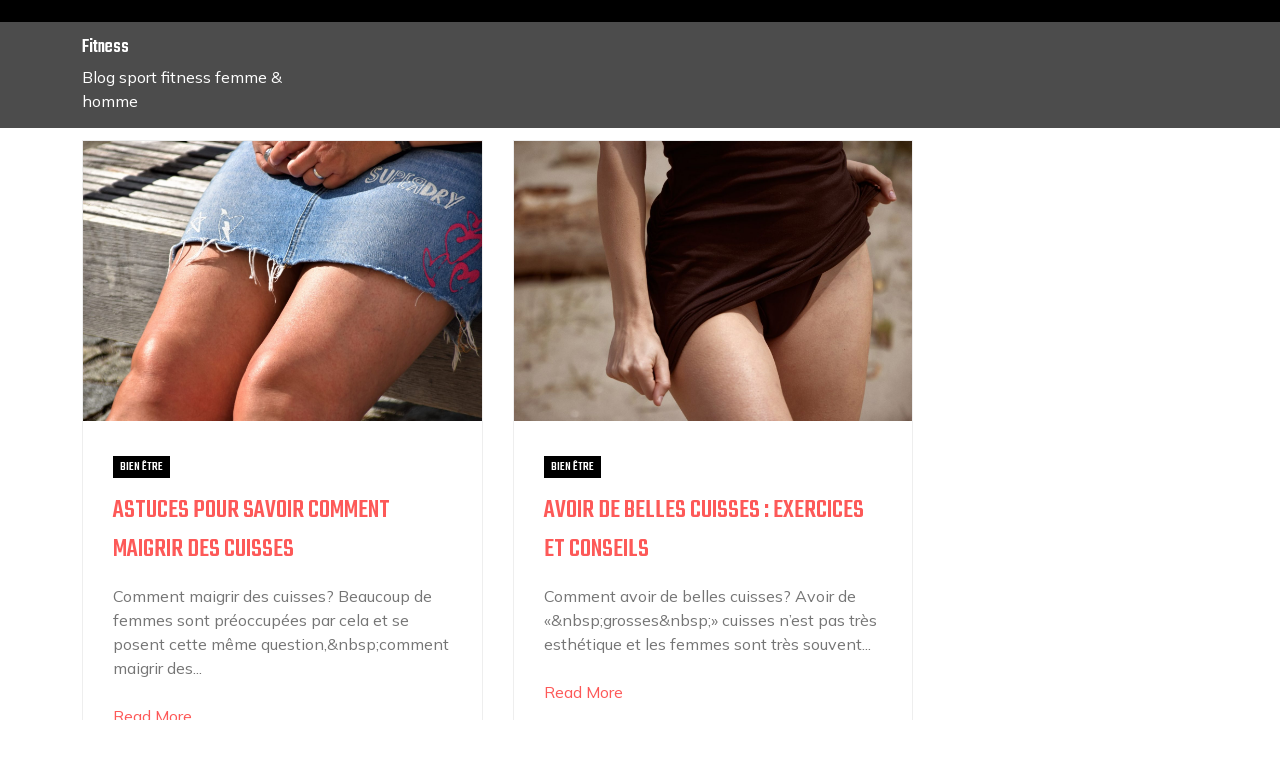

--- FILE ---
content_type: text/html; charset=UTF-8
request_url: https://fitnessphenomene.com/page/2/
body_size: 9245
content:
		<!DOCTYPE html>
		<html lang="fr-FR" prefix="og: https://ogp.me/ns#">
				<head>
		<meta charset="UTF-8">
   		<meta name="viewport" content="width=device-width, initial-scale=1">
   		<link rel="profile" href="https://gmpg.org/xfn/11">
		
<!-- Optimisation des moteurs de recherche par Rank Math - https://rankmath.com/ -->
<title>Fitness - Page 2 à 3 - Blog sport fitness femme &amp; homme</title>
<meta name="description" content="Blog sport fitness femme &amp; homme"/>
<meta name="robots" content="index, follow"/>
<link rel="canonical" href="https://fitnessphenomene.com/page/2/" />
<link rel="prev" href="https://fitnessphenomene.com/" />
<link rel="next" href="https://fitnessphenomene.com/page/3/" />
<meta property="og:locale" content="fr_FR" />
<meta property="og:type" content="website" />
<meta property="og:title" content="Fitness - Page 2 à 3 - Blog sport fitness femme &amp; homme" />
<meta property="og:description" content="Blog sport fitness femme &amp; homme" />
<meta property="og:url" content="https://fitnessphenomene.com/page/2/" />
<meta property="og:site_name" content="Fitness phénomène" />
<meta name="twitter:card" content="summary_large_image" />
<meta name="twitter:title" content="Fitness - Page 2 à 3 - Blog sport fitness femme &amp; homme" />
<meta name="twitter:description" content="Blog sport fitness femme &amp; homme" />
<script type="application/ld+json" class="rank-math-schema">{"@context":"https://schema.org","@graph":[{"@type":"Person","@id":"https://fitnessphenomene.com/#person","name":"adminFP","image":{"@type":"ImageObject","@id":"https://fitnessphenomene.com/#logo","url":"https://fitnessphenomene.com/wp-content/uploads/2022/11/cropped-Fitness-Phenomene-Logo.png","contentUrl":"https://fitnessphenomene.com/wp-content/uploads/2022/11/cropped-Fitness-Phenomene-Logo.png","caption":"Fitness ph\u00e9nom\u00e8ne","inLanguage":"fr-FR","width":"436","height":"433"}},{"@type":"WebSite","@id":"https://fitnessphenomene.com/#website","url":"https://fitnessphenomene.com","name":"Fitness ph\u00e9nom\u00e8ne","publisher":{"@id":"https://fitnessphenomene.com/#person"},"inLanguage":"fr-FR"},{"@type":"CollectionPage","@id":"https://fitnessphenomene.com/page/2/#webpage","url":"https://fitnessphenomene.com/page/2/","name":"Fitness - Page 2 \u00e0 3 - Blog sport fitness femme &amp; homme","about":{"@id":"https://fitnessphenomene.com/#person"},"isPartOf":{"@id":"https://fitnessphenomene.com/#website"},"inLanguage":"fr-FR"}]}</script>
<!-- /Extension Rank Math WordPress SEO -->

<link rel='dns-prefetch' href='//fonts.googleapis.com' />
<style id='wp-img-auto-sizes-contain-inline-css'>
img:is([sizes=auto i],[sizes^="auto," i]){contain-intrinsic-size:3000px 1500px}
/*# sourceURL=wp-img-auto-sizes-contain-inline-css */
</style>
<style id='wp-emoji-styles-inline-css'>

	img.wp-smiley, img.emoji {
		display: inline !important;
		border: none !important;
		box-shadow: none !important;
		height: 1em !important;
		width: 1em !important;
		margin: 0 0.07em !important;
		vertical-align: -0.1em !important;
		background: none !important;
		padding: 0 !important;
	}
/*# sourceURL=wp-emoji-styles-inline-css */
</style>
<style id='wp-block-library-inline-css'>
:root{--wp-block-synced-color:#7a00df;--wp-block-synced-color--rgb:122,0,223;--wp-bound-block-color:var(--wp-block-synced-color);--wp-editor-canvas-background:#ddd;--wp-admin-theme-color:#007cba;--wp-admin-theme-color--rgb:0,124,186;--wp-admin-theme-color-darker-10:#006ba1;--wp-admin-theme-color-darker-10--rgb:0,107,160.5;--wp-admin-theme-color-darker-20:#005a87;--wp-admin-theme-color-darker-20--rgb:0,90,135;--wp-admin-border-width-focus:2px}@media (min-resolution:192dpi){:root{--wp-admin-border-width-focus:1.5px}}.wp-element-button{cursor:pointer}:root .has-very-light-gray-background-color{background-color:#eee}:root .has-very-dark-gray-background-color{background-color:#313131}:root .has-very-light-gray-color{color:#eee}:root .has-very-dark-gray-color{color:#313131}:root .has-vivid-green-cyan-to-vivid-cyan-blue-gradient-background{background:linear-gradient(135deg,#00d084,#0693e3)}:root .has-purple-crush-gradient-background{background:linear-gradient(135deg,#34e2e4,#4721fb 50%,#ab1dfe)}:root .has-hazy-dawn-gradient-background{background:linear-gradient(135deg,#faaca8,#dad0ec)}:root .has-subdued-olive-gradient-background{background:linear-gradient(135deg,#fafae1,#67a671)}:root .has-atomic-cream-gradient-background{background:linear-gradient(135deg,#fdd79a,#004a59)}:root .has-nightshade-gradient-background{background:linear-gradient(135deg,#330968,#31cdcf)}:root .has-midnight-gradient-background{background:linear-gradient(135deg,#020381,#2874fc)}:root{--wp--preset--font-size--normal:16px;--wp--preset--font-size--huge:42px}.has-regular-font-size{font-size:1em}.has-larger-font-size{font-size:2.625em}.has-normal-font-size{font-size:var(--wp--preset--font-size--normal)}.has-huge-font-size{font-size:var(--wp--preset--font-size--huge)}.has-text-align-center{text-align:center}.has-text-align-left{text-align:left}.has-text-align-right{text-align:right}.has-fit-text{white-space:nowrap!important}#end-resizable-editor-section{display:none}.aligncenter{clear:both}.items-justified-left{justify-content:flex-start}.items-justified-center{justify-content:center}.items-justified-right{justify-content:flex-end}.items-justified-space-between{justify-content:space-between}.screen-reader-text{border:0;clip-path:inset(50%);height:1px;margin:-1px;overflow:hidden;padding:0;position:absolute;width:1px;word-wrap:normal!important}.screen-reader-text:focus{background-color:#ddd;clip-path:none;color:#444;display:block;font-size:1em;height:auto;left:5px;line-height:normal;padding:15px 23px 14px;text-decoration:none;top:5px;width:auto;z-index:100000}html :where(.has-border-color){border-style:solid}html :where([style*=border-top-color]){border-top-style:solid}html :where([style*=border-right-color]){border-right-style:solid}html :where([style*=border-bottom-color]){border-bottom-style:solid}html :where([style*=border-left-color]){border-left-style:solid}html :where([style*=border-width]){border-style:solid}html :where([style*=border-top-width]){border-top-style:solid}html :where([style*=border-right-width]){border-right-style:solid}html :where([style*=border-bottom-width]){border-bottom-style:solid}html :where([style*=border-left-width]){border-left-style:solid}html :where(img[class*=wp-image-]){height:auto;max-width:100%}:where(figure){margin:0 0 1em}html :where(.is-position-sticky){--wp-admin--admin-bar--position-offset:var(--wp-admin--admin-bar--height,0px)}@media screen and (max-width:600px){html :where(.is-position-sticky){--wp-admin--admin-bar--position-offset:0px}}

/*# sourceURL=wp-block-library-inline-css */
</style><style id='wp-block-heading-inline-css'>
h1:where(.wp-block-heading).has-background,h2:where(.wp-block-heading).has-background,h3:where(.wp-block-heading).has-background,h4:where(.wp-block-heading).has-background,h5:where(.wp-block-heading).has-background,h6:where(.wp-block-heading).has-background{padding:1.25em 2.375em}h1.has-text-align-left[style*=writing-mode]:where([style*=vertical-lr]),h1.has-text-align-right[style*=writing-mode]:where([style*=vertical-rl]),h2.has-text-align-left[style*=writing-mode]:where([style*=vertical-lr]),h2.has-text-align-right[style*=writing-mode]:where([style*=vertical-rl]),h3.has-text-align-left[style*=writing-mode]:where([style*=vertical-lr]),h3.has-text-align-right[style*=writing-mode]:where([style*=vertical-rl]),h4.has-text-align-left[style*=writing-mode]:where([style*=vertical-lr]),h4.has-text-align-right[style*=writing-mode]:where([style*=vertical-rl]),h5.has-text-align-left[style*=writing-mode]:where([style*=vertical-lr]),h5.has-text-align-right[style*=writing-mode]:where([style*=vertical-rl]),h6.has-text-align-left[style*=writing-mode]:where([style*=vertical-lr]),h6.has-text-align-right[style*=writing-mode]:where([style*=vertical-rl]){rotate:180deg}
/*# sourceURL=https://fitnessphenomene.com/wp-includes/blocks/heading/style.min.css */
</style>
<style id='wp-block-paragraph-inline-css'>
.is-small-text{font-size:.875em}.is-regular-text{font-size:1em}.is-large-text{font-size:2.25em}.is-larger-text{font-size:3em}.has-drop-cap:not(:focus):first-letter{float:left;font-size:8.4em;font-style:normal;font-weight:100;line-height:.68;margin:.05em .1em 0 0;text-transform:uppercase}body.rtl .has-drop-cap:not(:focus):first-letter{float:none;margin-left:.1em}p.has-drop-cap.has-background{overflow:hidden}:root :where(p.has-background){padding:1.25em 2.375em}:where(p.has-text-color:not(.has-link-color)) a{color:inherit}p.has-text-align-left[style*="writing-mode:vertical-lr"],p.has-text-align-right[style*="writing-mode:vertical-rl"]{rotate:180deg}
/*# sourceURL=https://fitnessphenomene.com/wp-includes/blocks/paragraph/style.min.css */
</style>
<style id='global-styles-inline-css'>
:root{--wp--preset--aspect-ratio--square: 1;--wp--preset--aspect-ratio--4-3: 4/3;--wp--preset--aspect-ratio--3-4: 3/4;--wp--preset--aspect-ratio--3-2: 3/2;--wp--preset--aspect-ratio--2-3: 2/3;--wp--preset--aspect-ratio--16-9: 16/9;--wp--preset--aspect-ratio--9-16: 9/16;--wp--preset--color--black: #000000;--wp--preset--color--cyan-bluish-gray: #abb8c3;--wp--preset--color--white: #ffffff;--wp--preset--color--pale-pink: #f78da7;--wp--preset--color--vivid-red: #cf2e2e;--wp--preset--color--luminous-vivid-orange: #ff6900;--wp--preset--color--luminous-vivid-amber: #fcb900;--wp--preset--color--light-green-cyan: #7bdcb5;--wp--preset--color--vivid-green-cyan: #00d084;--wp--preset--color--pale-cyan-blue: #8ed1fc;--wp--preset--color--vivid-cyan-blue: #0693e3;--wp--preset--color--vivid-purple: #9b51e0;--wp--preset--gradient--vivid-cyan-blue-to-vivid-purple: linear-gradient(135deg,rgb(6,147,227) 0%,rgb(155,81,224) 100%);--wp--preset--gradient--light-green-cyan-to-vivid-green-cyan: linear-gradient(135deg,rgb(122,220,180) 0%,rgb(0,208,130) 100%);--wp--preset--gradient--luminous-vivid-amber-to-luminous-vivid-orange: linear-gradient(135deg,rgb(252,185,0) 0%,rgb(255,105,0) 100%);--wp--preset--gradient--luminous-vivid-orange-to-vivid-red: linear-gradient(135deg,rgb(255,105,0) 0%,rgb(207,46,46) 100%);--wp--preset--gradient--very-light-gray-to-cyan-bluish-gray: linear-gradient(135deg,rgb(238,238,238) 0%,rgb(169,184,195) 100%);--wp--preset--gradient--cool-to-warm-spectrum: linear-gradient(135deg,rgb(74,234,220) 0%,rgb(151,120,209) 20%,rgb(207,42,186) 40%,rgb(238,44,130) 60%,rgb(251,105,98) 80%,rgb(254,248,76) 100%);--wp--preset--gradient--blush-light-purple: linear-gradient(135deg,rgb(255,206,236) 0%,rgb(152,150,240) 100%);--wp--preset--gradient--blush-bordeaux: linear-gradient(135deg,rgb(254,205,165) 0%,rgb(254,45,45) 50%,rgb(107,0,62) 100%);--wp--preset--gradient--luminous-dusk: linear-gradient(135deg,rgb(255,203,112) 0%,rgb(199,81,192) 50%,rgb(65,88,208) 100%);--wp--preset--gradient--pale-ocean: linear-gradient(135deg,rgb(255,245,203) 0%,rgb(182,227,212) 50%,rgb(51,167,181) 100%);--wp--preset--gradient--electric-grass: linear-gradient(135deg,rgb(202,248,128) 0%,rgb(113,206,126) 100%);--wp--preset--gradient--midnight: linear-gradient(135deg,rgb(2,3,129) 0%,rgb(40,116,252) 100%);--wp--preset--font-size--small: 13px;--wp--preset--font-size--medium: 20px;--wp--preset--font-size--large: 36px;--wp--preset--font-size--x-large: 42px;--wp--preset--spacing--20: 0.44rem;--wp--preset--spacing--30: 0.67rem;--wp--preset--spacing--40: 1rem;--wp--preset--spacing--50: 1.5rem;--wp--preset--spacing--60: 2.25rem;--wp--preset--spacing--70: 3.38rem;--wp--preset--spacing--80: 5.06rem;--wp--preset--shadow--natural: 6px 6px 9px rgba(0, 0, 0, 0.2);--wp--preset--shadow--deep: 12px 12px 50px rgba(0, 0, 0, 0.4);--wp--preset--shadow--sharp: 6px 6px 0px rgba(0, 0, 0, 0.2);--wp--preset--shadow--outlined: 6px 6px 0px -3px rgb(255, 255, 255), 6px 6px rgb(0, 0, 0);--wp--preset--shadow--crisp: 6px 6px 0px rgb(0, 0, 0);}:where(.is-layout-flex){gap: 0.5em;}:where(.is-layout-grid){gap: 0.5em;}body .is-layout-flex{display: flex;}.is-layout-flex{flex-wrap: wrap;align-items: center;}.is-layout-flex > :is(*, div){margin: 0;}body .is-layout-grid{display: grid;}.is-layout-grid > :is(*, div){margin: 0;}:where(.wp-block-columns.is-layout-flex){gap: 2em;}:where(.wp-block-columns.is-layout-grid){gap: 2em;}:where(.wp-block-post-template.is-layout-flex){gap: 1.25em;}:where(.wp-block-post-template.is-layout-grid){gap: 1.25em;}.has-black-color{color: var(--wp--preset--color--black) !important;}.has-cyan-bluish-gray-color{color: var(--wp--preset--color--cyan-bluish-gray) !important;}.has-white-color{color: var(--wp--preset--color--white) !important;}.has-pale-pink-color{color: var(--wp--preset--color--pale-pink) !important;}.has-vivid-red-color{color: var(--wp--preset--color--vivid-red) !important;}.has-luminous-vivid-orange-color{color: var(--wp--preset--color--luminous-vivid-orange) !important;}.has-luminous-vivid-amber-color{color: var(--wp--preset--color--luminous-vivid-amber) !important;}.has-light-green-cyan-color{color: var(--wp--preset--color--light-green-cyan) !important;}.has-vivid-green-cyan-color{color: var(--wp--preset--color--vivid-green-cyan) !important;}.has-pale-cyan-blue-color{color: var(--wp--preset--color--pale-cyan-blue) !important;}.has-vivid-cyan-blue-color{color: var(--wp--preset--color--vivid-cyan-blue) !important;}.has-vivid-purple-color{color: var(--wp--preset--color--vivid-purple) !important;}.has-black-background-color{background-color: var(--wp--preset--color--black) !important;}.has-cyan-bluish-gray-background-color{background-color: var(--wp--preset--color--cyan-bluish-gray) !important;}.has-white-background-color{background-color: var(--wp--preset--color--white) !important;}.has-pale-pink-background-color{background-color: var(--wp--preset--color--pale-pink) !important;}.has-vivid-red-background-color{background-color: var(--wp--preset--color--vivid-red) !important;}.has-luminous-vivid-orange-background-color{background-color: var(--wp--preset--color--luminous-vivid-orange) !important;}.has-luminous-vivid-amber-background-color{background-color: var(--wp--preset--color--luminous-vivid-amber) !important;}.has-light-green-cyan-background-color{background-color: var(--wp--preset--color--light-green-cyan) !important;}.has-vivid-green-cyan-background-color{background-color: var(--wp--preset--color--vivid-green-cyan) !important;}.has-pale-cyan-blue-background-color{background-color: var(--wp--preset--color--pale-cyan-blue) !important;}.has-vivid-cyan-blue-background-color{background-color: var(--wp--preset--color--vivid-cyan-blue) !important;}.has-vivid-purple-background-color{background-color: var(--wp--preset--color--vivid-purple) !important;}.has-black-border-color{border-color: var(--wp--preset--color--black) !important;}.has-cyan-bluish-gray-border-color{border-color: var(--wp--preset--color--cyan-bluish-gray) !important;}.has-white-border-color{border-color: var(--wp--preset--color--white) !important;}.has-pale-pink-border-color{border-color: var(--wp--preset--color--pale-pink) !important;}.has-vivid-red-border-color{border-color: var(--wp--preset--color--vivid-red) !important;}.has-luminous-vivid-orange-border-color{border-color: var(--wp--preset--color--luminous-vivid-orange) !important;}.has-luminous-vivid-amber-border-color{border-color: var(--wp--preset--color--luminous-vivid-amber) !important;}.has-light-green-cyan-border-color{border-color: var(--wp--preset--color--light-green-cyan) !important;}.has-vivid-green-cyan-border-color{border-color: var(--wp--preset--color--vivid-green-cyan) !important;}.has-pale-cyan-blue-border-color{border-color: var(--wp--preset--color--pale-cyan-blue) !important;}.has-vivid-cyan-blue-border-color{border-color: var(--wp--preset--color--vivid-cyan-blue) !important;}.has-vivid-purple-border-color{border-color: var(--wp--preset--color--vivid-purple) !important;}.has-vivid-cyan-blue-to-vivid-purple-gradient-background{background: var(--wp--preset--gradient--vivid-cyan-blue-to-vivid-purple) !important;}.has-light-green-cyan-to-vivid-green-cyan-gradient-background{background: var(--wp--preset--gradient--light-green-cyan-to-vivid-green-cyan) !important;}.has-luminous-vivid-amber-to-luminous-vivid-orange-gradient-background{background: var(--wp--preset--gradient--luminous-vivid-amber-to-luminous-vivid-orange) !important;}.has-luminous-vivid-orange-to-vivid-red-gradient-background{background: var(--wp--preset--gradient--luminous-vivid-orange-to-vivid-red) !important;}.has-very-light-gray-to-cyan-bluish-gray-gradient-background{background: var(--wp--preset--gradient--very-light-gray-to-cyan-bluish-gray) !important;}.has-cool-to-warm-spectrum-gradient-background{background: var(--wp--preset--gradient--cool-to-warm-spectrum) !important;}.has-blush-light-purple-gradient-background{background: var(--wp--preset--gradient--blush-light-purple) !important;}.has-blush-bordeaux-gradient-background{background: var(--wp--preset--gradient--blush-bordeaux) !important;}.has-luminous-dusk-gradient-background{background: var(--wp--preset--gradient--luminous-dusk) !important;}.has-pale-ocean-gradient-background{background: var(--wp--preset--gradient--pale-ocean) !important;}.has-electric-grass-gradient-background{background: var(--wp--preset--gradient--electric-grass) !important;}.has-midnight-gradient-background{background: var(--wp--preset--gradient--midnight) !important;}.has-small-font-size{font-size: var(--wp--preset--font-size--small) !important;}.has-medium-font-size{font-size: var(--wp--preset--font-size--medium) !important;}.has-large-font-size{font-size: var(--wp--preset--font-size--large) !important;}.has-x-large-font-size{font-size: var(--wp--preset--font-size--x-large) !important;}
/*# sourceURL=global-styles-inline-css */
</style>

<style id='classic-theme-styles-inline-css'>
/*! This file is auto-generated */
.wp-block-button__link{color:#fff;background-color:#32373c;border-radius:9999px;box-shadow:none;text-decoration:none;padding:calc(.667em + 2px) calc(1.333em + 2px);font-size:1.125em}.wp-block-file__button{background:#32373c;color:#fff;text-decoration:none}
/*# sourceURL=/wp-includes/css/classic-themes.min.css */
</style>
<link rel='stylesheet' id='bootstrap-fitness-bootstrap-css' href='https://fitnessphenomene.com/wp-content/themes/bootstrap-fitness/css/bootstrap.min.css?ver=6.9' media='all' />
<link rel='stylesheet' id='font-awesome-css' href='https://fitnessphenomene.com/wp-content/themes/bootstrap-fitness/css/font-awesome.css?ver=6.9' media='all' />
<link rel='stylesheet' id='owl-css' href='https://fitnessphenomene.com/wp-content/themes/bootstrap-fitness/css/owl.carousel.min.css?ver=6.9' media='all' />
<link rel='stylesheet' id='bootstrap-fitness-style-css' href='https://fitnessphenomene.com/wp-content/themes/bootstrap-fitness/style.css?ver=1.0.2' media='all' />
<style id='bootstrap-fitness-style-inline-css'>

        :root {
                --primary-color: 253, 89, 88;
                --secondary-color: 0, 0, 0;
                --dark-color: 0, 0, 0;
                --light-color: 255, 255, 255;
                --text-color: 117, 117, 117;

                --body-font: Mulish;
                --heading-font: Teko;
                
        }
                /* site title size */
                .site-title a{ font-size: 20px; font-family: Teko; color: #ffffff; }
                
                header .custom-logo-link img{ height: 40px; }

                /* font family */
                html,:root{ font-size: 16px;}

                body{line-height: 1.5;  font-weight:400; }

                .testimonial{
                        background-image: url();
                }
              
        
/*# sourceURL=bootstrap-fitness-style-inline-css */
</style>
<link rel='stylesheet' id='bootstrap-fitness-googlefonts-css' href='https://fonts.googleapis.com/css?family=Mulish%3A200%2C300%2C400%2C500%2C600%2C700%2C800%2C900%7CTeko%3A200%2C300%2C400%2C500%2C600%2C700%2C800%2C900%7CTeko%3A200%2C300%2C400%2C500%2C600%2C700%2C800%2C900%7C&#038;ver=6.9' media='all' />
<link rel='stylesheet' id='aawp-css' href='https://fitnessphenomene.com/wp-content/plugins/aawp/assets/dist/css/main.css?ver=3.17.1' media='all' />
<script src="https://fitnessphenomene.com/wp-includes/js/jquery/jquery.min.js?ver=3.7.1" id="jquery-core-js"></script>
<script src="https://fitnessphenomene.com/wp-includes/js/jquery/jquery-migrate.min.js?ver=3.4.1" id="jquery-migrate-js"></script>
<script id="link-juice-optimizer-js-extra">
var php_vars = {"ljo_clase":"ljoptimizer"};
//# sourceURL=link-juice-optimizer-js-extra
</script>
<script src="https://fitnessphenomene.com/wp-content/plugins/link-juice-optimizer/public/js/link-juice-optimizer.js?ver=2.3.2" id="link-juice-optimizer-js"></script>
<script src="https://fitnessphenomene.com/wp-content/themes/bootstrap-fitness/js/bootstrap.bundle.min.js?ver=6.9" id="bootstrap-fitness-bootstrap-js"></script>
<script src="https://fitnessphenomene.com/wp-content/themes/bootstrap-fitness/js/owl.carousel.min.js?ver=6.9" id="owl-js"></script>
<link rel="https://api.w.org/" href="https://fitnessphenomene.com/wp-json/" /><link rel="EditURI" type="application/rsd+xml" title="RSD" href="https://fitnessphenomene.com/xmlrpc.php?rsd" />
<meta name="generator" content="WordPress 6.9" />
<style type="text/css">.aawp .aawp-tb__row--highlight{background-color:#256aaf;}.aawp .aawp-tb__row--highlight{color:#fff;}.aawp .aawp-tb__row--highlight a{color:#fff;}</style>
<style>
a.ljoptimizer,
span.ljoptimizer {
	cursor: pointer;
}
a.ljoptimizer,
span.ljoptimizer {
	cursor: pointer; /* añade el cursor que simula un enlace */
}
</style>
<style>/* CSS added by WP Meta and Date Remover*/.entry-meta {display:none !important;}
	.home .entry-meta { display: none; }
	.entry-footer {display:none !important;}
	.home .entry-footer { display: none; }
.list-inline  { display: none; }</style><style>/* CSS added by WP Meta and Date Remover*/.entry-meta {display:none !important;}
	.home .entry-meta { display: none; }
	.entry-footer {display:none !important;}
	.home .entry-footer { display: none; }
.list-inline  { display: none; }</style><link rel="icon" href="https://fitnessphenomene.com/wp-content/uploads/2022/11/cropped-Fitness-Phenomene-Logo-150x150.png" sizes="32x32" />
<link rel="icon" href="https://fitnessphenomene.com/wp-content/uploads/2022/11/cropped-Fitness-Phenomene-Logo-300x298.png" sizes="192x192" />
<link rel="apple-touch-icon" href="https://fitnessphenomene.com/wp-content/uploads/2022/11/cropped-Fitness-Phenomene-Logo-300x298.png" />
<meta name="msapplication-TileImage" content="https://fitnessphenomene.com/wp-content/uploads/2022/11/cropped-Fitness-Phenomene-Logo.png" />
		<style id="wp-custom-css">
			#primary .container  {
    margin-top: 90px;
}		</style>
		</head>  		      <body class="home blog paged wp-embed-responsive paged-2 wp-theme-bootstrap-fitness aawp-custom">      <a class="skip-link screen-reader-text" href="#primary">Skip to content</a>    <header class="header">            <div class="top-header">          <div class="container">            <div class="t-header-holder">              <div class="phone-email">                                                     </div>                <div class="social-navigation">                                                </div>            </div>          </div>        </div>                <div class="main-header">        <div class="container">            <div class="header-wrapper">                <div class="site-title-description">                            <div class="site-title"><a href="https://fitnessphenomene.com/" rel="home">Fitness</a></div>                                          <p class="site-description">Blog sport fitness femme &amp; homme</p>                          </div>                <nav id="site-navigation" class="main-navigation">              <button class="menu-toggle" aria-controls="primary-menu" aria-expanded="false"><!-- Primary Menu -->                <div id="nav-icon">                  <span></span>                  <span></span>                  <span></span>                  <span></span>                </div>              </button>              <div id="primary-menu" class="menu"></div>           </nav><!-- #site-navigation -->            </div>        </div>      </div>    </header>                <div class="home-archive inside-page post-list" id="primary">          <div class="container">                      <div class="row">                  <div class="col-xl-9 col-lg-8">                        <!-- <h2></h2> -->                    <div class="grid-view blog-list-block">                                                                                                                                               <div id="post-7808" class="post-7808 post type-post status-publish format-standard has-post-thumbnail hentry category-bien-etre">      <div class="news-snippet">                        <a href="https://fitnessphenomene.com/astuces-pour-savoir-comment-maigrir-des-cuisses/" rel="bookmark" class="featured-image">            <img width="1568" height="1200" src="https://fitnessphenomene.com/wp-content/uploads/2023/01/1ri3ae7aok4.jpg" class="attachment-full size-full wp-post-image" alt="Maigrir des cuisses" decoding="async" fetchpriority="high" srcset="https://fitnessphenomene.com/wp-content/uploads/2023/01/1ri3ae7aok4.jpg 1568w, https://fitnessphenomene.com/wp-content/uploads/2023/01/1ri3ae7aok4-300x230.jpg 300w, https://fitnessphenomene.com/wp-content/uploads/2023/01/1ri3ae7aok4-1024x784.jpg 1024w, https://fitnessphenomene.com/wp-content/uploads/2023/01/1ri3ae7aok4-768x588.jpg 768w, https://fitnessphenomene.com/wp-content/uploads/2023/01/1ri3ae7aok4-1536x1176.jpg 1536w" sizes="(max-width: 1568px) 100vw, 1568px" />        </a>                                   <div class="summary">                         <h6 class="category"><a href="https://fitnessphenomene.com/bien-etre/">Bien être</a></h6>                                 <h4 class="news-title"><a href="https://fitnessphenomene.com/astuces-pour-savoir-comment-maigrir-des-cuisses/" rel="bookmark">Astuces pour savoir comment maigrir des cuisses</a></h4>                        <div class="info">                <ul class="list-inline">                                                        <li><span class="fa fa-clock-o"></span> <a href="https://fitnessphenomene.com/2026/01/19/"></a></li>                                                                                                                                          </ul>              </div>                              <p>Comment maigrir des cuisses? Beaucoup de femmes sont préoccupées par cela et se posent cette même question,&amp;nbsp;comment maigrir des...</p>                    <a href="https://fitnessphenomene.com/astuces-pour-savoir-comment-maigrir-des-cuisses/" rel="bookmark" title="" class="readmore">Read More </a>        </div>  </div>  </div>                                                        <div id="post-7800" class="post-7800 post type-post status-publish format-standard has-post-thumbnail hentry category-bien-etre">      <div class="news-snippet">                        <a href="https://fitnessphenomene.com/avoir-de-belles-cuisses-exercices-et-conseils/" rel="bookmark" class="featured-image">            <img width="1600" height="1067" src="https://fitnessphenomene.com/wp-content/uploads/2023/01/oupc3ih_2_4.jpg" class="attachment-full size-full wp-post-image" alt="belle cuisses" decoding="async" srcset="https://fitnessphenomene.com/wp-content/uploads/2023/01/oupc3ih_2_4.jpg 1600w, https://fitnessphenomene.com/wp-content/uploads/2023/01/oupc3ih_2_4-300x200.jpg 300w, https://fitnessphenomene.com/wp-content/uploads/2023/01/oupc3ih_2_4-1024x683.jpg 1024w, https://fitnessphenomene.com/wp-content/uploads/2023/01/oupc3ih_2_4-768x512.jpg 768w, https://fitnessphenomene.com/wp-content/uploads/2023/01/oupc3ih_2_4-1536x1024.jpg 1536w" sizes="(max-width: 1600px) 100vw, 1600px" />        </a>                                   <div class="summary">                         <h6 class="category"><a href="https://fitnessphenomene.com/bien-etre/">Bien être</a></h6>                                 <h4 class="news-title"><a href="https://fitnessphenomene.com/avoir-de-belles-cuisses-exercices-et-conseils/" rel="bookmark">Avoir de belles cuisses : exercices et conseils</a></h4>                        <div class="info">                <ul class="list-inline">                                                        <li><span class="fa fa-clock-o"></span> <a href="https://fitnessphenomene.com/2026/01/19/"></a></li>                                                                                                                                          </ul>              </div>                              <p>Comment avoir de belles cuisses? Avoir de «&amp;nbsp;grosses&amp;nbsp;» cuisses n’est pas très esthétique et les femmes sont très souvent...</p>                    <a href="https://fitnessphenomene.com/avoir-de-belles-cuisses-exercices-et-conseils/" rel="bookmark" title="" class="readmore">Read More </a>        </div>  </div>  </div>                                                        <div id="post-7791" class="post-7791 post type-post status-publish format-standard has-post-thumbnail hentry category-fitness">      <div class="news-snippet">                        <a href="https://fitnessphenomene.com/pourquoi-pratiquer-du-crossfit/" rel="bookmark" class="featured-image">            <img width="1600" height="600" src="https://fitnessphenomene.com/wp-content/uploads/2023/01/image.png" class="attachment-full size-full wp-post-image" alt="CrossFit" decoding="async" srcset="https://fitnessphenomene.com/wp-content/uploads/2023/01/image.png 1600w, https://fitnessphenomene.com/wp-content/uploads/2023/01/image-300x113.png 300w, https://fitnessphenomene.com/wp-content/uploads/2023/01/image-1024x384.png 1024w, https://fitnessphenomene.com/wp-content/uploads/2023/01/image-768x288.png 768w, https://fitnessphenomene.com/wp-content/uploads/2023/01/image-1536x576.png 1536w" sizes="(max-width: 1600px) 100vw, 1600px" />        </a>                                   <div class="summary">                         <h6 class="category"><a href="https://fitnessphenomene.com/fitness/">Fitness</a></h6>                                 <h4 class="news-title"><a href="https://fitnessphenomene.com/pourquoi-pratiquer-du-crossfit/" rel="bookmark">Pourquoi pratiquer du Crossfit ?</a></h4>                        <div class="info">                <ul class="list-inline">                                                        <li><span class="fa fa-clock-o"></span> <a href="https://fitnessphenomene.com/2026/01/19/"></a></li>                                                                                                                                          </ul>              </div>                              <p>Le CrossFit est une méthode d&amp;rsquo;entraînement physique qui vise à améliorer la condition physique générale en utilisant une variété...</p>                    <a href="https://fitnessphenomene.com/pourquoi-pratiquer-du-crossfit/" rel="bookmark" title="" class="readmore">Read More </a>        </div>  </div>  </div>                                                        <div id="post-7770" class="post-7770 post type-post status-publish format-standard has-post-thumbnail hentry category-equipement">      <div class="news-snippet">                        <a href="https://fitnessphenomene.com/6-machines-anti-capitons-incontournables/" rel="bookmark" class="featured-image">            <img width="1280" height="853" src="https://fitnessphenomene.com/wp-content/uploads/2023/01/1867743.jpg" class="attachment-full size-full wp-post-image" alt="anti capiton" decoding="async" loading="lazy" srcset="https://fitnessphenomene.com/wp-content/uploads/2023/01/1867743.jpg 1280w, https://fitnessphenomene.com/wp-content/uploads/2023/01/1867743-300x200.jpg 300w, https://fitnessphenomene.com/wp-content/uploads/2023/01/1867743-1024x682.jpg 1024w, https://fitnessphenomene.com/wp-content/uploads/2023/01/1867743-768x512.jpg 768w" sizes="auto, (max-width: 1280px) 100vw, 1280px" />        </a>                                   <div class="summary">                         <h6 class="category"><a href="https://fitnessphenomene.com/equipement/">Equipement</a></h6>                                 <h4 class="news-title"><a href="https://fitnessphenomene.com/6-machines-anti-capitons-incontournables/" rel="bookmark">6 machines anti-capitons incontournables</a></h4>                        <div class="info">                <ul class="list-inline">                                                        <li><span class="fa fa-clock-o"></span> <a href="https://fitnessphenomene.com/2026/01/19/"></a></li>                                                                                                                                          </ul>              </div>                              <p>Que vous soyez minces ou rondes, la cellulite touche une majorité d’entres nous, presque toutes les femmes ont de...</p>                    <a href="https://fitnessphenomene.com/6-machines-anti-capitons-incontournables/" rel="bookmark" title="" class="readmore">Read More </a>        </div>  </div>  </div>                                                        <div id="post-7758" class="post-7758 post type-post status-publish format-standard has-post-thumbnail hentry category-fitness">      <div class="news-snippet">                        <a href="https://fitnessphenomene.com/quel-appareil-de-fitness-choisir/" rel="bookmark" class="featured-image">            <img width="1280" height="720" src="https://fitnessphenomene.com/wp-content/uploads/2022/12/2604149.jpg" class="attachment-full size-full wp-post-image" alt="Appareil de fitness" decoding="async" loading="lazy" srcset="https://fitnessphenomene.com/wp-content/uploads/2022/12/2604149.jpg 1280w, https://fitnessphenomene.com/wp-content/uploads/2022/12/2604149-300x169.jpg 300w, https://fitnessphenomene.com/wp-content/uploads/2022/12/2604149-1024x576.jpg 1024w, https://fitnessphenomene.com/wp-content/uploads/2022/12/2604149-768x432.jpg 768w" sizes="auto, (max-width: 1280px) 100vw, 1280px" />        </a>                                   <div class="summary">                         <h6 class="category"><a href="https://fitnessphenomene.com/fitness/">Fitness</a></h6>                                 <h4 class="news-title"><a href="https://fitnessphenomene.com/quel-appareil-de-fitness-choisir/" rel="bookmark">Quel appareil de fitness choisir ?</a></h4>                        <div class="info">                <ul class="list-inline">                                                        <li><span class="fa fa-clock-o"></span> <a href="https://fitnessphenomene.com/2026/01/19/"></a></li>                                                                                                                                          </ul>              </div>                              <p>Il existe de nombreux types d&amp;rsquo;appareils de fitness qui peuvent être utilisés pour entraîner différentes parties du corps et...</p>                    <a href="https://fitnessphenomene.com/quel-appareil-de-fitness-choisir/" rel="bookmark" title="" class="readmore">Read More </a>        </div>  </div>  </div>                                                        <div id="post-7736" class="post-7736 post type-post status-publish format-standard has-post-thumbnail hentry category-equipement">      <div class="news-snippet">                        <a href="https://fitnessphenomene.com/questions-pour-acheter-appareil-fitness/" rel="bookmark" class="featured-image">            <img width="1600" height="1067" src="https://fitnessphenomene.com/wp-content/uploads/2022/12/fp7cfyppukm.jpg" class="attachment-full size-full wp-post-image" alt="fitness à la maison" decoding="async" loading="lazy" srcset="https://fitnessphenomene.com/wp-content/uploads/2022/12/fp7cfyppukm.jpg 1600w, https://fitnessphenomene.com/wp-content/uploads/2022/12/fp7cfyppukm-300x200.jpg 300w, https://fitnessphenomene.com/wp-content/uploads/2022/12/fp7cfyppukm-1024x683.jpg 1024w, https://fitnessphenomene.com/wp-content/uploads/2022/12/fp7cfyppukm-768x512.jpg 768w, https://fitnessphenomene.com/wp-content/uploads/2022/12/fp7cfyppukm-1536x1024.jpg 1536w" sizes="auto, (max-width: 1600px) 100vw, 1600px" />        </a>                                   <div class="summary">                         <h6 class="category"><a href="https://fitnessphenomene.com/equipement/">Equipement</a></h6>                                 <h4 class="news-title"><a href="https://fitnessphenomene.com/questions-pour-acheter-appareil-fitness/" rel="bookmark">10 questions à se poser avant d&rsquo;acheter le bon appareil fitness</a></h4>                        <div class="info">                <ul class="list-inline">                                                        <li><span class="fa fa-clock-o"></span> <a href="https://fitnessphenomene.com/2026/01/19/"></a></li>                                                                                                                                          </ul>              </div>                              <p>Le fitness à domicile est un secteur en pleine croissance, en effet les motivations actuelles sont orientées vers la...</p>                    <a href="https://fitnessphenomene.com/questions-pour-acheter-appareil-fitness/" rel="bookmark" title="" class="readmore">Read More </a>        </div>  </div>  </div>                                                        <div id="post-7676" class="post-7676 post type-post status-publish format-standard has-post-thumbnail hentry category-musculation">      <div class="news-snippet">                        <a href="https://fitnessphenomene.com/pratiquer-musculation-en-couple/" rel="bookmark" class="featured-image">            <img width="1600" height="1067" src="https://fitnessphenomene.com/wp-content/uploads/2022/11/r0y_beujiom.jpg" class="attachment-full size-full wp-post-image" alt="Fitness en couple" decoding="async" loading="lazy" srcset="https://fitnessphenomene.com/wp-content/uploads/2022/11/r0y_beujiom.jpg 1600w, https://fitnessphenomene.com/wp-content/uploads/2022/11/r0y_beujiom-300x200.jpg 300w, https://fitnessphenomene.com/wp-content/uploads/2022/11/r0y_beujiom-1024x683.jpg 1024w, https://fitnessphenomene.com/wp-content/uploads/2022/11/r0y_beujiom-768x512.jpg 768w, https://fitnessphenomene.com/wp-content/uploads/2022/11/r0y_beujiom-1536x1024.jpg 1536w" sizes="auto, (max-width: 1600px) 100vw, 1600px" />        </a>                                   <div class="summary">                         <h6 class="category"><a href="https://fitnessphenomene.com/musculation/">Musculation</a></h6>                                 <h4 class="news-title"><a href="https://fitnessphenomene.com/pratiquer-musculation-en-couple/" rel="bookmark">Pratiquer la musculation ensemble, et devenir un « fitness couple » au top !</a></h4>                        <div class="info">                <ul class="list-inline">                                                        <li><span class="fa fa-clock-o"></span> <a href="https://fitnessphenomene.com/2026/01/19/"></a></li>                                                                                                                                          </ul>              </div>                              <p>Si vous avez envie de pratiquer la musculation avec votre moitié, sachez que cette idée est loin d’être stupide...</p>                    <a href="https://fitnessphenomene.com/pratiquer-musculation-en-couple/" rel="bookmark" title="" class="readmore">Read More </a>        </div>  </div>  </div>                                                        <div id="post-7675" class="post-7675 post type-post status-publish format-standard has-post-thumbnail hentry category-musculation">      <div class="news-snippet">                        <a href="https://fitnessphenomene.com/musculation-quand-on-est-une-femme/" rel="bookmark" class="featured-image">            <img width="1600" height="1068" src="https://fitnessphenomene.com/wp-content/uploads/2022/11/r951fqxhtao.jpg" class="attachment-full size-full wp-post-image" alt="Fitness et musculation" decoding="async" loading="lazy" srcset="https://fitnessphenomene.com/wp-content/uploads/2022/11/r951fqxhtao.jpg 1600w, https://fitnessphenomene.com/wp-content/uploads/2022/11/r951fqxhtao-300x200.jpg 300w, https://fitnessphenomene.com/wp-content/uploads/2022/11/r951fqxhtao-1024x684.jpg 1024w, https://fitnessphenomene.com/wp-content/uploads/2022/11/r951fqxhtao-768x513.jpg 768w, https://fitnessphenomene.com/wp-content/uploads/2022/11/r951fqxhtao-1536x1025.jpg 1536w" sizes="auto, (max-width: 1600px) 100vw, 1600px" />        </a>                                   <div class="summary">                         <h6 class="category"><a href="https://fitnessphenomene.com/musculation/">Musculation</a></h6>                                 <h4 class="news-title"><a href="https://fitnessphenomene.com/musculation-quand-on-est-une-femme/" rel="bookmark">Pourquoi faire de la musculation quand on est une femme ?</a></h4>                        <div class="info">                <ul class="list-inline">                                                        <li><span class="fa fa-clock-o"></span> <a href="https://fitnessphenomene.com/2026/01/19/"></a></li>                                                                                                                                          </ul>              </div>                              <p>force d’aller à la salle de sport, je me rends compte à quel point les femmes sont frileuses à...</p>                    <a href="https://fitnessphenomene.com/musculation-quand-on-est-une-femme/" rel="bookmark" title="" class="readmore">Read More </a>        </div>  </div>  </div>                                                        <div id="post-7674" class="post-7674 post type-post status-publish format-standard has-post-thumbnail hentry category-musculation">      <div class="news-snippet">                        <a href="https://fitnessphenomene.com/debuter-a-la-salle-de-sport/" rel="bookmark" class="featured-image">            <img width="1600" height="1067" src="https://fitnessphenomene.com/wp-content/uploads/2022/11/cqfnt66ttzm.jpg" class="attachment-full size-full wp-post-image" alt="Salle de sport" decoding="async" loading="lazy" srcset="https://fitnessphenomene.com/wp-content/uploads/2022/11/cqfnt66ttzm.jpg 1600w, https://fitnessphenomene.com/wp-content/uploads/2022/11/cqfnt66ttzm-300x200.jpg 300w, https://fitnessphenomene.com/wp-content/uploads/2022/11/cqfnt66ttzm-1024x683.jpg 1024w, https://fitnessphenomene.com/wp-content/uploads/2022/11/cqfnt66ttzm-768x512.jpg 768w, https://fitnessphenomene.com/wp-content/uploads/2022/11/cqfnt66ttzm-1536x1024.jpg 1536w" sizes="auto, (max-width: 1600px) 100vw, 1600px" />        </a>                                   <div class="summary">                         <h6 class="category"><a href="https://fitnessphenomene.com/musculation/">Musculation</a></h6>                                 <h4 class="news-title"><a href="https://fitnessphenomene.com/debuter-a-la-salle-de-sport/" rel="bookmark">Débuter à la salle de sport, les astuces pour s&rsquo;en sortir !</a></h4>                        <div class="info">                <ul class="list-inline">                                                        <li><span class="fa fa-clock-o"></span> <a href="https://fitnessphenomene.com/2026/01/19/"></a></li>                                                                                                                                          </ul>              </div>                              <p>Vous venez de vous inscrire à la salle de sport mais vous vous sentez totalement perdu dans cet univers...</p>                    <a href="https://fitnessphenomene.com/debuter-a-la-salle-de-sport/" rel="bookmark" title="" class="readmore">Read More </a>        </div>  </div>  </div>                                                        <div id="post-7673" class="post-7673 post type-post status-publish format-standard has-post-thumbnail hentry category-equipement">      <div class="news-snippet">                        <a href="https://fitnessphenomene.com/comment-shabiller-salle-de-sport-femme/" rel="bookmark" class="featured-image">            <img width="1280" height="853" src="https://fitnessphenomene.com/wp-content/uploads/2022/11/2250970.jpg" class="attachment-full size-full wp-post-image" alt="Fitness avec style" decoding="async" loading="lazy" srcset="https://fitnessphenomene.com/wp-content/uploads/2022/11/2250970.jpg 1280w, https://fitnessphenomene.com/wp-content/uploads/2022/11/2250970-300x200.jpg 300w, https://fitnessphenomene.com/wp-content/uploads/2022/11/2250970-1024x682.jpg 1024w, https://fitnessphenomene.com/wp-content/uploads/2022/11/2250970-768x512.jpg 768w" sizes="auto, (max-width: 1280px) 100vw, 1280px" />        </a>                                   <div class="summary">                         <h6 class="category"><a href="https://fitnessphenomene.com/equipement/">Equipement</a></h6>                                 <h4 class="news-title"><a href="https://fitnessphenomene.com/comment-shabiller-salle-de-sport-femme/" rel="bookmark">Comment s&rsquo;habiller à la salle de sport quand on est une femme ?</a></h4>                        <div class="info">                <ul class="list-inline">                                                        <li><span class="fa fa-clock-o"></span> <a href="https://fitnessphenomene.com/2026/01/19/"></a></li>                                                                                                                                          </ul>              </div>                              <p>Vous débutez à la salle de sport et vous n’avez pas encore dégoté votre tenue idéale ? Je vous...</p>                    <a href="https://fitnessphenomene.com/comment-shabiller-salle-de-sport-femme/" rel="bookmark" title="" class="readmore">Read More </a>        </div>  </div>  </div>                                                    </div>                     	<nav class="navigation pagination" aria-label="Pagination des publications"> 		<h2 class="screen-reader-text">Pagination des publications</h2> 		<div class="nav-links"><a class="prev page-numbers" href="https://fitnessphenomene.com/">Précédent</a> <a class="page-numbers" href="https://fitnessphenomene.com/">1</a> <span aria-current="page" class="page-numbers current">2</span> <a class="page-numbers" href="https://fitnessphenomene.com/page/3/">3</a> <a class="next page-numbers" href="https://fitnessphenomene.com/page/3/">Suivant</a></div> 	</nav>                </div>                                  <div class="col-xl-3 col-lg-4"></div>              </div>          </div>      </div>          <footer class="footer">      <div class="container">        <div class="footer-widget-holder">                  <section id="block-8" class="widget widget_block widget_text"> <p>Copyright Fitness Phénomène</p> </section>                                                                        </div>            </div>    </footer>    <script type="speculationrules">
{"prefetch":[{"source":"document","where":{"and":[{"href_matches":"/*"},{"not":{"href_matches":["/wp-*.php","/wp-admin/*","/wp-content/uploads/*","/wp-content/*","/wp-content/plugins/*","/wp-content/themes/bootstrap-fitness/*","/*\\?(.+)"]}},{"not":{"selector_matches":"a[rel~=\"nofollow\"]"}},{"not":{"selector_matches":".no-prefetch, .no-prefetch a"}}]},"eagerness":"conservative"}]}
</script> <script id="link-stats-js-extra">
var linkStatsAjax = {"ajaxurl":"https://fitnessphenomene.com/wp-admin/admin-ajax.php","trackedClasses":["ljoptimizer","track","pzle","bzkshop-item"],"trackedAttributes":["data-loc","data-loc","data-o","data-bzkshop"]};
//# sourceURL=link-stats-js-extra
</script> <script src="https://fitnessphenomene.com/wp-content/plugins/links-stats/js/tracking.js?ver=2.2" id="link-stats-js"></script> <script id="custom-script-js-extra">
var wpdata = {"object_id":"0","site_url":"https://fitnessphenomene.com"};
//# sourceURL=custom-script-js-extra
</script> <script src="https://fitnessphenomene.com/wp-content/plugins/wp-meta-and-date-remover/assets/js/inspector.js?ver=1.1" id="custom-script-js"></script> <script src="https://fitnessphenomene.com/wp-content/themes/bootstrap-fitness/js/navigation.js?ver=1.0.2" id="bootstrap-fitness-navigation-js"></script> <script src="https://fitnessphenomene.com/wp-content/themes/bootstrap-fitness/js/script.js?ver=6.9" id="bootstrap-fitness-script-js"></script> <script src="https://fitnessphenomene.com/wp-content/plugins/aawp/assets/dist/js/main.js?ver=3.17.1" id="aawp-js"></script> <script id="wp-emoji-settings" type="application/json">
{"baseUrl":"https://s.w.org/images/core/emoji/17.0.2/72x72/","ext":".png","svgUrl":"https://s.w.org/images/core/emoji/17.0.2/svg/","svgExt":".svg","source":{"concatemoji":"https://fitnessphenomene.com/wp-includes/js/wp-emoji-release.min.js?ver=6.9"}}
</script> <script type="module">
/*! This file is auto-generated */
const a=JSON.parse(document.getElementById("wp-emoji-settings").textContent),o=(window._wpemojiSettings=a,"wpEmojiSettingsSupports"),s=["flag","emoji"];function i(e){try{var t={supportTests:e,timestamp:(new Date).valueOf()};sessionStorage.setItem(o,JSON.stringify(t))}catch(e){}}function c(e,t,n){e.clearRect(0,0,e.canvas.width,e.canvas.height),e.fillText(t,0,0);t=new Uint32Array(e.getImageData(0,0,e.canvas.width,e.canvas.height).data);e.clearRect(0,0,e.canvas.width,e.canvas.height),e.fillText(n,0,0);const a=new Uint32Array(e.getImageData(0,0,e.canvas.width,e.canvas.height).data);return t.every((e,t)=>e===a[t])}function p(e,t){e.clearRect(0,0,e.canvas.width,e.canvas.height),e.fillText(t,0,0);var n=e.getImageData(16,16,1,1);for(let e=0;e<n.data.length;e++)if(0!==n.data[e])return!1;return!0}function u(e,t,n,a){switch(t){case"flag":return n(e,"\ud83c\udff3\ufe0f\u200d\u26a7\ufe0f","\ud83c\udff3\ufe0f\u200b\u26a7\ufe0f")?!1:!n(e,"\ud83c\udde8\ud83c\uddf6","\ud83c\udde8\u200b\ud83c\uddf6")&&!n(e,"\ud83c\udff4\udb40\udc67\udb40\udc62\udb40\udc65\udb40\udc6e\udb40\udc67\udb40\udc7f","\ud83c\udff4\u200b\udb40\udc67\u200b\udb40\udc62\u200b\udb40\udc65\u200b\udb40\udc6e\u200b\udb40\udc67\u200b\udb40\udc7f");case"emoji":return!a(e,"\ud83e\u1fac8")}return!1}function f(e,t,n,a){let r;const o=(r="undefined"!=typeof WorkerGlobalScope&&self instanceof WorkerGlobalScope?new OffscreenCanvas(300,150):document.createElement("canvas")).getContext("2d",{willReadFrequently:!0}),s=(o.textBaseline="top",o.font="600 32px Arial",{});return e.forEach(e=>{s[e]=t(o,e,n,a)}),s}function r(e){var t=document.createElement("script");t.src=e,t.defer=!0,document.head.appendChild(t)}a.supports={everything:!0,everythingExceptFlag:!0},new Promise(t=>{let n=function(){try{var e=JSON.parse(sessionStorage.getItem(o));if("object"==typeof e&&"number"==typeof e.timestamp&&(new Date).valueOf()<e.timestamp+604800&&"object"==typeof e.supportTests)return e.supportTests}catch(e){}return null}();if(!n){if("undefined"!=typeof Worker&&"undefined"!=typeof OffscreenCanvas&&"undefined"!=typeof URL&&URL.createObjectURL&&"undefined"!=typeof Blob)try{var e="postMessage("+f.toString()+"("+[JSON.stringify(s),u.toString(),c.toString(),p.toString()].join(",")+"));",a=new Blob([e],{type:"text/javascript"});const r=new Worker(URL.createObjectURL(a),{name:"wpTestEmojiSupports"});return void(r.onmessage=e=>{i(n=e.data),r.terminate(),t(n)})}catch(e){}i(n=f(s,u,c,p))}t(n)}).then(e=>{for(const n in e)a.supports[n]=e[n],a.supports.everything=a.supports.everything&&a.supports[n],"flag"!==n&&(a.supports.everythingExceptFlag=a.supports.everythingExceptFlag&&a.supports[n]);var t;a.supports.everythingExceptFlag=a.supports.everythingExceptFlag&&!a.supports.flag,a.supports.everything||((t=a.source||{}).concatemoji?r(t.concatemoji):t.wpemoji&&t.twemoji&&(r(t.twemoji),r(t.wpemoji)))});
//# sourceURL=https://fitnessphenomene.com/wp-includes/js/wp-emoji-loader.min.js
</script>  </body>
</html>

--- FILE ---
content_type: text/css
request_url: https://fitnessphenomene.com/wp-content/themes/bootstrap-fitness/style.css?ver=1.0.2
body_size: 11704
content:
/*!
Theme Name: Bootstrap Fitness
Theme URI:  https://thebootstrapthemes.com/fitness-gym/
Author: thebootstrapthemes
Author URI: http://thebootstrapthemes.com/
Description: Bootstrap Fitnesss is WordPress theme made for Spa business. This is simple yet elegant theme designed to created fully functional and professional website for your Spa businesses. One can easily use this theme without prior coding knowledge by using the live customizer option of WordPress.
Version: 1.0.2
Tested up to: 5.8
Requires PHP: 5.6
License: GPLv3 or later
License URI: https://www.gnu.org/licenses/gpl-3.0.en.html
Text Domain: bootstrap-fitness
Tags: custom-background, custom-logo, custom-menu, featured-images, threaded-comments, translation-ready


This theme, like WordPress, is licensed under the GPL.
Use it to make something cool, have fun, and share what you've learned.

Bootstrap Fitnesss is based on Underscores https://underscores.me/, (C) 2012-2020 Automattic, Inc.
Underscores is distributed under the terms of the GNU GPL v2 or later.

Normalizing styles have been helped along thanks to the fine work of
Nicolas Gallagher and Jonathan Neal https://necolas.github.io/normalize.css/
*/

/*--------------------------------------------------------------
>>> TABLE OF CONTENTS:
----------------------------------------------------------------
# Generic
    - Normalize
    - Box sizing
# Base
    - Typography
    - Elements
    - Links
    - Forms
## Layouts
# Components
    - Navigation
    - Posts and pages
    - Comments
    - Widgets
    - Media
    - Captions
    - Galleries
# plugins
    - Jetpack infinite scroll
# Utilities
    - Accessibility
    - Alignments

    --------------------------------------------------------------*/

/*--------------------------------------------------------------
# Generic
--------------------------------------------------------------*/

/* Normalize
--------------------------------------------- */

/*! normalize.css v8.0.1 | MIT License | github.com/necolas/normalize.css */

/* Document
========================================================================== */

/**
 * 1. Correct the line height in all browsers.
 * 2. Prevent adjustments of font size after orientation changes in iOS.
 */
 html {
   line-height: 1.15;
   -webkit-text-size-adjust: 100%;
}

  /* Sections
  ========================================================================== */
  
  /**
   * Remove the margin in all browsers.
   */
   body {
       margin: 0;
   }

  /**
   * Render the `main` element consistently in IE.
   */
   main {
       display: block;
   }

  /**
   * Correct the font size and margin on `h1` elements within `section` and
   * `article` contexts in Chrome, Firefox, and Safari.
   */


  /* Grouping content
  ========================================================================== */
  
  /**
   * 1. Add the correct box sizing in Firefox.
   * 2. Show the overflow in Edge and IE.
   */
   hr {
       box-sizing: content-box;
       height: 0;
       overflow: visible;
   }

  /**
   * 1. Correct the inheritance and scaling of font size in all browsers.
   * 2. Correct the odd `em` font sizing in all browsers.
   */
   pre {
       font-family: monospace, monospace;
       font-size: 1em;
   }

  /* Text-level semantics
  ========================================================================== */
  
  /**
   * Remove the gray background on active links in IE 10.
   */
   a {
       background-color: transparent;
   }

  /**
   * 1. Remove the bottom border in Chrome 57-
   * 2. Add the correct text decoration in Chrome, Edge, IE, Opera, and Safari.
   */
   abbr[title] {
       border-bottom: none;
       text-decoration: underline;
       text-decoration: underline dotted;
   }

  /**
   * Add the correct font weight in Chrome, Edge, and Safari.
   */
   b,
   strong {
       font-weight: bolder;
   }

  /**
   * 1. Correct the inheritance and scaling of font size in all browsers.
   * 2. Correct the odd `em` font sizing in all browsers.
   */
   code,
   kbd,
   samp {
       font-family: monospace, monospace;
       font-size: 1em;
   }

  /**
   * Add the correct font size in all browsers.
   */
   small {
       font-size: 80%;
   }

  /**
   * Prevent `sub` and `sup` elements from affecting the line height in
   * all browsers.
   */
   sub,
   sup {
       font-size: 75%;
       line-height: 0;
       position: relative;
       vertical-align: baseline;
   }

   sub {
       bottom: -0.25em;
   }

   sup {
       top: -0.5em;
   }

  /* Embedded content
  ========================================================================== */
  
  /**
   * Remove the border on images inside links in IE 10.
   */
   img {
       border-style: none;
   }

  /* Forms
  ========================================================================== */
  
  /**
   * 1. Change the font styles in all browsers.
   * 2. Remove the margin in Firefox and Safari.
   */
   button,
   input,
   optgroup,
   select,
   textarea {
       font-family: inherit;
       font-size: 100%;
       line-height: 1.15;
       margin: 0;
   }

  /**
   * Show the overflow in IE.
   * 1. Show the overflow in Edge.
   */
   button,
   input {
       overflow: visible;
   }

  /**
   * Remove the inheritance of text transform in Edge, Firefox, and IE.
   * 1. Remove the inheritance of text transform in Firefox.
   */
   button,
   select {
       text-transform: none;
   }

  /**
   * Correct the inability to style clickable types in iOS and Safari.
   */
   button,
   [type="button"],
   [type="reset"],
   [type="submit"] {
       -webkit-appearance: button;
   }

  /**
   * Remove the inner border and padding in Firefox.
   */
   button::-moz-focus-inner,
   [type="button"]::-moz-focus-inner,
   [type="reset"]::-moz-focus-inner,
   [type="submit"]::-moz-focus-inner {
       border-style: none;
       padding: 0;
   }

  /**
   * Restore the focus styles unset by the previous rule.
   */
   button:-moz-focusring,
   [type="button"]:-moz-focusring,
   [type="reset"]:-moz-focusring,
   [type="submit"]:-moz-focusring {
       outline: 1px dotted ButtonText;
   }

  /**
   * Correct the padding in Firefox.
   */
   fieldset {
       padding: 0.35em 0.75em 0.625em;
   }

  /**
   * 1. Correct the text wrapping in Edge and IE.
   * 2. Correct the color inheritance from `fieldset` elements in IE.
   * 3. Remove the padding so developers are not caught out when they zero out
   *      `fieldset` elements in all browsers.
   */
   legend {
       box-sizing: border-box;
       color: inherit;
       display: table;
       max-width: 100%;
       padding: 0;
       white-space: normal;
   }

  /**
   * Add the correct vertical alignment in Chrome, Firefox, and Opera.
   */
   progress {
       vertical-align: baseline;
   }

  /**
   * Remove the default vertical scrollbar in IE 10+.
   */
   textarea {
       overflow: auto;
   }

  /**
   * 1. Add the correct box sizing in IE 10.
   * 2. Remove the padding in IE 10.
   */
   [type="checkbox"],
   [type="radio"] {
       box-sizing: border-box;
       padding: 0;
   }

  /**
   * Correct the cursor style of increment and decrement buttons in Chrome.
   */
   [type="number"]::-webkit-inner-spin-button,
   [type="number"]::-webkit-outer-spin-button {
       height: auto;
   }

  /**
   * 1. Correct the odd appearance in Chrome and Safari.
   * 2. Correct the outline style in Safari.
   */
   [type="search"] {
       -webkit-appearance: textfield;
       outline-offset: -2px;
   }

  /**
   * Remove the inner padding in Chrome and Safari on macOS.
   */
   [type="search"]::-webkit-search-decoration {
       -webkit-appearance: none;
   }

  /**
   * 1. Correct the inability to style clickable types in iOS and Safari.
   * 2. Change font properties to `inherit` in Safari.
   */
   ::-webkit-file-upload-button {
       -webkit-appearance: button;
       font: inherit;
   }

  /* Interactive
  ========================================================================== */
  
  /*
   * Add the correct display in Edge, IE 10+, and Firefox.
   */
   details {
       display: block;
   }

  /*
   * Add the correct display in all browsers.
   */
   summary {
       display: list-item;
   }

  /* Misc
  ========================================================================== */
  
  /**
   * Add the correct display in IE 10+.
   */
   template {
       display: none;
   }

  /**
   * Add the correct display in IE 10.
   */
   [hidden] {
       display: none;
   }

  /* Box sizing
  --------------------------------------------- */
  
  /* Inherit box-sizing to more easily change it's value on a component level.
  @link http://css-tricks.com/inheriting-box-sizing-probably-slightly-better-best-practice/ */
  *,
  *::before,
  *::after {
   box-sizing: inherit;
}

html {
 box-sizing: border-box;
}

  /*--------------------------------------------------------------
  # Base
  --------------------------------------------------------------*/
  
  /* Typography
  --------------------------------------------- */
  body,
  button,
  input,
  select,
  optgroup,
  textarea {
   color: #404040;
   font-family: -apple-system, BlinkMacSystemFont, "Segoe UI", Roboto, Oxygen-Sans, Ubuntu, Cantarell, "Helvetica Neue", sans-serif;
   font-size: 1rem;
   line-height: 1.5;
}



h1,
h2,
h3,
h4,
h5,
h6 {
 clear: both;
}

p {
    margin-bottom: 1.5em;
}

dfn,
cite,
em,
i {
    font-style: italic;
}

blockquote {
    padding: 15px 25px;
    font-style: italic;
    color: rgba(var(--secondary-color), 1);
    font-size: 1.25rem;
    background: rgba(var(--secondary-color), 0.1);
}
blockquote p {
    color: rgba(var(--secondary-color), 1);
    margin: 0;
}

address {
    margin: 0 0 1.5em;
}

pre {
    background: #eee;
    font-family: "Courier 10 Pitch", courier, monospace;
    line-height: 1.6;
    margin-bottom: 1.6em;
    max-width: 100%;
    overflow: auto;
    padding: 1.6em;
}

code,
kbd,
tt,
var {
    font-family: monaco, consolas, "Andale Mono", "DejaVu Sans Mono", monospace;
}

abbr,
acronym {
    border-bottom: 1px dotted #666;
    cursor: help;
}

mark,
ins {
    background: #fff9c0;
    text-decoration: none;
}

big {
    font-size: 125%;
}

  /* Elements
  --------------------------------------------- */
  body {
   background: #fff;
}

hr {
 background-color: #ccc;
 border: 0;
 height: 1px;
 margin-bottom: 1.5em;
}

ul,
ol {
    margin: 0 0 1.5em 0;
}

ul {
    list-style: disc;
}

ol {
    list-style: decimal;
}

li > ul,
li > ol {
    margin-bottom: 0;
    margin-left: 1.5em;
}

dt {
    font-weight: 700;
}

dd {
    margin: 0 1.5em 1.5em;
}

/* Make sure embeds and iframes fit their containers. */
embed,
iframe,
object {
    max-width: 100%;
}

img {
    height: auto;
    max-width: 100%;
}

figure {
    margin: 1em 0;
}

table {
    margin: 0 0 1.5em;
    width: 100%;
}

  /* Links
  --------------------------------------------- */
  a {
   color: rgba(var(--primary-color), 1);
}

  /*a:visited {
      color: #800080;
      }*/

      a:hover,
      a:focus,
      a:active {
          color: var(--secondary-color);
          text-decoration: none;
      }
      
      a:focus {
          outline: thin dotted;
      }
      
      a:hover,
      a:active {
          outline: 0;
      }
      
  /* Forms
  --------------------------------------------- */
  button,
  input[type="button"],
  input[type="reset"],
  input[type="submit"] {
   border: 1px solid;
   border-color: #ccc #ccc #bbb;
   border-radius: 3px;
   background: #e6e6e6;
   color: rgba(0, 0, 0, 0.8);
   line-height: 1;
   padding: 0.6em 1em 0.4em;
}

button:hover,
input[type="button"]:hover,
input[type="reset"]:hover,
input[type="submit"]:hover {
 border-color: #ccc #bbb #aaa;
}

button:active,
button:focus,
input[type="button"]:active,
input[type="button"]:focus,
input[type="reset"]:active,
input[type="reset"]:focus,
input[type="submit"]:active,
input[type="submit"]:focus {
    border-color: #aaa #bbb #bbb;
}

input[type="text"],
input[type="email"],
input[type="url"],
input[type="password"],
input[type="search"],
input[type="number"],
input[type="tel"],
input[type="range"],
input[type="date"],
input[type="month"],
input[type="week"],
input[type="time"],
input[type="datetime"],
input[type="datetime-local"],
input[type="color"],
textarea {
    color: #666;
    border: 1px solid #ddd;
    border-radius: 0px;
    padding: 10px;
    width: 100%;
}

input[type="text"]:focus,
input[type="email"]:focus,
input[type="url"]:focus,
input[type="password"]:focus,
input[type="search"]:focus,
input[type="number"]:focus,
input[type="tel"]:focus,
input[type="range"]:focus,
input[type="date"]:focus,
input[type="month"]:focus,
input[type="week"]:focus,
input[type="time"]:focus,
input[type="datetime"]:focus,
input[type="datetime-local"]:focus,
input[type="color"]:focus,
textarea:focus {
    color: #111;
}

select {
    border: 1px solid #ccc;
}

textarea {
    width: 100%;
}

  /*--------------------------------------------------------------
  # Layouts
  --------------------------------------------------------------*/
  
  /*--------------------------------------------------------------
  # Components
  --------------------------------------------------------------*/
  
  /*--------------------------------------------------------------
  ## Menus
  --------------------------------------------------------------*/
  .main-navigation ul {
     padding: 0;
     margin: 0;
 }
 .main-navigation ul ul {
     text-align: left;
     transition: all 500ms ease;
     -webkit-transition: all 500ms ease;
     -moz-transition: all 500ms ease;
     -o-transition: all 500ms ease;
     -ms-transition: all 500ms ease;
     top: 100%;
     left: 0;
     -webkit-box-shadow: 0 0px 20px rgba(166, 166, 166, 0.25);
     -moz-box-shadow: 0 0px 20px rgba(166, 166, 166, 0.25);
     box-shadow: 0 0px 20px rgba(166, 166, 166, 0.25);
     width: 220px;
     position: absolute;
     z-index: 999;
     -webkit-transform-origin: top;
     transform-origin: top;
     -webkit-animation-fill-mode: forwards;
     animation-fill-mode: forwards;
     -webkit-transform: scale(1, 0);
     transform: scale(1, 0);
     display: block;
     opacity: 0;
     background-color: rgba(var(--light-color), 1);
 }
 .main-navigation ul li:hover > ul,
 .main-navigation ul li:focus > ul,
 .main-navigation ul li.focus > ul {
     display: block;
     opacity: 1;
     z-index: 1000;
     -webkit-transform: scale(1, 1);
     transform: scale(1, 1);
     transition: transform 0.3s ease, opacity 0.2s ease 0.1s;
     -webkit-transition: -webkit-transform 0.3s ease, opacity 0.2s ease 0.1s;
 }
 .main-navigation ul ul ul {
     left: 100%;
     top: 0;
 }
 .main-navigation li {
     position: relative;
     display: inline-block;
     margin-bottom: 0;
 }
 .main-navigation ul ul ul {
     left: 100%;
     top: 0;
 }
 .main-navigation ul > li:hover > ul {
     opacity: 1;
     left: 0;
     z-index: 9999;
 }
 .main-navigation ul ul li:hover > ul {
     opacity: 1;
     left: 100%;
 }
 .main-navigation li li {
     float: none;
     display: block;
 }
 .main-navigation ul li li:last-child > a {
     border: none;
 }
 .main-navigation ul li a {
     display: block;
     padding: 8px 20px;
     position: relative;
     z-index: 99;
     transition: all 0.3s ease;
     font-size: 0.9rem;
     text-transform: uppercase;
     letter-spacing: 1px;
     font-family: var(--heading-font);
     font-size: 1.13rem;
     font-weight: 500;
     color: rgba(var(--light-color), 1);
     line-height: 1;
 }
 .main-navigation ul li a:hover{
     color: rgba(var(--primary-color), 1);
 }
 .main-navigation ul li ul li a{
     padding: 10px 20px !important;
     color: rgba(var(--dark-color), 1);
 }

 .main-navigation li > a {
     position: relative;
 }
 .main-navigation li li.current_page_item > a:after,
 .main-navigation li li.current-menu-item > a:after,
 .main-navigation ul li li a:hover:after {
     display: none;
 }
 .main-navigation ul li.page_item_has_children > a::before,
 .main-navigation ul li.menu-item-has-children > a::before {
     content: "\f107";
     font-family: "FontAwesome";
     position: absolute;
     right: 5px;
     top: 50%;
     transform: translateY(-50%);
     -webkit-transform: translateY(-50%);
     transition: all 0.3s ease-in-out;
     -webkit-transition: all 0.3s ease-in-out;
     -moz-transition: all 0.3s ease-in-out;
 }
 .main-navigation ul li ul li.page_item_has_children > a::before,
 .main-navigation ul li ul li.menu-item-has-children > a::before {
     content: "\f105";
     right: 15px;
 }
 .main-navigation ul li ul li.page_item_has_children > a::before
 .main-navigation ul li ul li.menu-item-has-children > a::before {
     right: 20px;
     top: 10px;
     transform: rotate(-90deg);
 }
 .main-navigation .dropdown-toggle::after {
     display: none !important;
 }
 .main-navigation li.button a{
   background-color: rgba(var(--primary-color),1);
   border-color: rgba(var(--primary-color),1);
   color: rgba(var(--light-color),1);
}
.main-navigation li.button a:hover{
    background-color: rgba(var(--secondary-color),1);
    border-color: rgba(var(--secondary-color),1);
    color: rgba(var(--light-color),1);
}

@media screen and (min-width: 37.5em) {

    .menu-toggle {
     display: none;
 }
}

.site-main .comment-navigation,
.site-main
.posts-navigation,
.site-main
.post-navigation {
    margin: 0 0 1.5em;
}

.comment-navigation .nav-links,
.posts-navigation .nav-links,
.post-navigation .nav-links {
    display: flex;
    width: 100%;
}

.comment-navigation .nav-previous,
.posts-navigation .nav-previous,
.post-navigation .nav-previous {
    flex: 1 0 50%;
}

.comment-navigation .nav-next,
.posts-navigation .nav-next,
.post-navigation .nav-next {
    text-align: end;
    flex: 1 0 50%;
}

  /* Posts and pages
  --------------------------------------------- */
  .sticky {
   display: block;
}

  /*.post,
  .page {
    margin: 0 0 1.5em;
    }*/
    
    .updated:not(.published) {
       display: none;
   }

   .page-content,
   .entry-content,
   .entry-summary {
     margin: 1.5em 0 0;
 }

 .page-links {
    clear: both;
    margin: 0 0 1.5em;
}

  /* Comments
  --------------------------------------------- */
  .comment-content a {
   word-wrap: break-word;
}

.bypostauthor {
 display: block;
}

  /* Widgets
  --------------------------------------------- */
  .widget {
   margin: 0 0 1.5em;
}

.widget select {
 max-width: 100%;
}

  /* Media
  --------------------------------------------- */
  .page-content .wp-smiley,
  .entry-content .wp-smiley,
  .comment-content .wp-smiley {
   border: none;
   margin-bottom: 0;
   margin-top: 0;
   padding: 0;
}

/* Make sure logo link wraps around logo image. */
.custom-logo-link {
 display: inline-block;
}

  /* Captions
  --------------------------------------------- */
  .wp-caption {
   margin-bottom: 1.5em;
   max-width: 100%;
}

.wp-caption img[class*="wp-image-"] {
 display: block;
 margin-left: auto;
 margin-right: auto;
}

.wp-caption .wp-caption-text {
    margin: 0.8075em 0;
}

.wp-caption-text {
    text-align: center;
}

  /* Galleries
  --------------------------------------------- */
  .gallery {
   margin-bottom: 1.5em;
   display: grid;
   grid-gap: 1.5em;
}

.gallery-item {
 display: inline-block;
 text-align: center;
 width: 100%;
}

.gallery-columns-2 {
    grid-template-columns: repeat(2, 1fr);
}

.gallery-columns-3 {
    grid-template-columns: repeat(3, 1fr);
}

.gallery-columns-4 {
    grid-template-columns: repeat(4, 1fr);
}

.gallery-columns-5 {
    grid-template-columns: repeat(5, 1fr);
}

.gallery-columns-6 {
    grid-template-columns: repeat(6, 1fr);
}

.gallery-columns-7 {
    grid-template-columns: repeat(7, 1fr);
}

.gallery-columns-8 {
    grid-template-columns: repeat(8, 1fr);
}

.gallery-columns-9 {
    grid-template-columns: repeat(9, 1fr);
}

.gallery-caption {
    display: block;
}

  /*--------------------------------------------------------------
  # Plugins
  --------------------------------------------------------------*/
  
  /* Jetpack infinite scroll
  --------------------------------------------- */
  
  /* Hide the Posts Navigation and the Footer when Infinite Scroll is in use. */
  .infinite-scroll .posts-navigation,
  .infinite-scroll.neverending .site-footer {
   display: none;
}

/* Re-display the Theme Footer when Infinite Scroll has reached its end. */
.infinity-end.neverending .site-footer {
 display: block;
}

  /*--------------------------------------------------------------
  # Utilities
  --------------------------------------------------------------*/
  
  /* Accessibility
  --------------------------------------------- */
  
  /* Text meant only for screen readers. */
  .screen-reader-text {
   border: 0;
   clip: rect(1px, 1px, 1px, 1px);
   clip-path: inset(50%);
   height: 1px;
   margin: -1px;
   overflow: hidden;
   padding: 0;
   position: absolute !important;
   width: 1px;
   word-wrap: normal !important;
}

.screen-reader-text:focus {
 background-color: #f1f1f1;
 border-radius: 3px;
 box-shadow: 0 0 2px 2px rgba(0, 0, 0, 0.6);
 clip: auto !important;
 clip-path: none;
 color: #21759b;
 display: block;
 font-size: 0.875rem;
 font-weight: 700;
 height: auto;
 left: 5px;
 line-height: normal;
 padding: 15px 23px 14px;
 text-decoration: none;
 top: 5px;
 width: auto;
 z-index: 100000;
}

/* Do not show the outline on the skip link target. */
#primary[tabindex="-1"]:focus {
    outline: 0;
}

  /* Alignments
  --------------------------------------------- */
  .alignleft {

   /*rtl:ignore*/
   float: left;

   /*rtl:ignore*/
   margin-right: 1.5em;
   margin-bottom: 1.5em;
}

.alignright {

 /*rtl:ignore*/
 float: right;

 /*rtl:ignore*/
 margin-left: 1.5em;
 margin-bottom: 1.5em;
}

.aligncenter {
    clear: both;
    display: block;
    margin-left: auto;
    margin-right: auto;
    margin-bottom: 1.5em;
}


/*skip links*/
body a:focus {
    outline: 1px dotted #999;
}
/*skip links*/





/*custom css*/
:root{

    /*font-family*/
    --heading-font: 'Teko', sans-serif;
    --body-font: 'Mulish', sans-serif;
    /*font-family*/

    /*color*/
    --primary-color: 253, 89, 88;
    --secondary-color: 0, 0, 0;
    --text-color: 117, 117, 117;
    --light-color: 255, 255, 255;
    --dark-color: 0, 0, 0;
    /*color*/
}
body{
    font-family: var(--body-font);
    font-size: 1rem;
    font-weight: 600;
    line-height: 1.5;
}
h1,h2,h3,h4,h5,h6{
    font-family: var(--heading-font);
    font-weight: 500;
    line-height: 1.5;
    color: rgba(var(--dark-color), 1);
    text-transform: uppercase;
}
h1{
    font-size: 3.13rem;
}
h2{
    font-size: 2.5rem;
}
h3{
    font-size: 1.9rem;
}
h4{
    font-size: 1.63rem;
}
h5{
    font-size: 1.5rem;
}
h6{
    font-size: 1.25rem;
}

.main-title{
    color: rgba(var(--secondary-color), 1);
    margin: 0 0 30px;
}
a{
    text-decoration: none;
    transition: all 0.2s ease-in-out;
}
a:focus {
 outline: 1px dotted;
}
p{
    color: rgba(var(--text-color), 1);
}
.btn {
    text-transform: uppercase;
    font-size: 1.13rem;
    padding: 16px 26px 11px 60px!important;
    border-radius: 0;
    font-family: var(--heading-font);
    font-weight: 500;
}
.btn:hover{
    opacity: 1;
}
.btn-check:focus+.btn, 
.btn:focus{
    outline: thin dotted;
}
.btn-link{
    text-decoration: none;
    font-weight: 700;
    font-size: 14px;
    text-transform: uppercase;
    color: rgba(var(--primary-color), 1);
    position: relative;
    padding-right: 20px;
}
.btn-link:after{
    content: "\f178";
    position: absolute;
    top: 50%;
    transform: translateY(-50%);
    -webkit-transform: translateY(-50%);
    right: 0;
    font-family: "FontAwesome";
    transform: all 0.2s ease-in-out;
}
.btn-link:hover:after,
.btn-link:hover{
    color: rgba(var(--secondary-color), 1);
}
.btn-check:focus+.btn-primary, 
.btn-primary:focus{
    background-color: rgba(var(--primary-color), 1);
    border-color: rgba(var(--primary-color), 1);
    color: rgba(var(--light-color), 1);
}
.primary{
    color: rgba(var(--primary-color), 1);
}
.primary:hover{
    color: rgba(var(--secondary-color), 1);
}
.secondary{
    color: rgba(var(--secondary-color), 1);
}
.secondary:hover{
    color: rgba(var(--primary-color), 1);
}
.third{
    color: rgba(var(--dark-color), 1);
}
.third:hover{
    color: rgba(var(--primary-color), 1);
}
.btn-primary{
    background-color: rgba(var(--primary-color), 1);
    border-color: rgba(var(--primary-color), 1);
    color: rgba(var(--light-color), 1);
    position: relative;
}
.btn-primary:hover{
    background-color: rgba(var(--secondary-color), 1);
    border-color: rgba(var(--secondary-color), 1);
    color: rgba(var(--light-color), 1);
}
.btn-secondary{
    background-color: rgba(var(--secondary-color), 1);
    border-color: rgba(var(--secondary-color), 1);
    color: rgba(var(--light-color), 1);
    position: relative;
}
.btn-secondary:hover{
    background-color: rgba(var(--primary-color), 1);
    border-color: rgba(var(--primary-color), 1);
    color: rgba(var(--light-color), 1);
}
.btn-third{
    background-color: rgba(var(--light-color), 1);
    border: 1px solid rgba(var(--light-color), 1);
    color: rgba(var(--dark-color), 1);
    position: relative;
}
.btn-third:hover{
    background-color: rgba(var(--dark-color), 1);
    border-color: rgba(var(--dark-color), 1);
    color: rgba(var(--light-color), 1);
}
.btn-primary:before, .btn-secondary:before, .btn-third:before {
    content: "";
    position: absolute;
    top: 50%;
    transform: translateY(-50%);
    -webkit-transform: translateY(-50%);
    left: 26px;
    width: 22px;
    height: 2px;
}
.btn-primary:before{
    background: rgba(var(--light-color), 1);
}
.btn-secondary:before{
    background: rgba(var(--light-color), 1);
}
.btn-third:before{
    background: rgba(var(--dark-color), 1);
}
.btn-third:hover:before{
    background: rgba(var(--light-color), 1);
}
label{
    vertical-align: top;
    width: 100%;
}
img{
    max-width: 100%;
    height: auto;
}
img.alignright{
    margin: 0 0 10px 10px;
    float: right;
}
img.alignleft{
    margin: 0 10px 10px 0;
    float: left;
}
input,
textarea,
select{
 border: 1px solid #ddd;
 padding: 15px;
 border-radius: 0;
}
input[type="submit"]{
    transition: all 0.2s ease-in-out;
}
input{
    height: 45px;
}
textarea{
    height: 100px;
}

.home-section{
    margin: 0 0 80px;
}

/*owl carousel nav*/
.owl-carousel .owl-nav button.owl-next, 
.owl-carousel .owl-nav button.owl-prev{
    font-size: 34px;
    padding: 0px 20px!important;
    box-shadow: 0px 0px 34px rgb(0 0 0 / 7%);
    position: absolute;
    top: 50%;
    transform: translateY(-50%);
    -webkit-transform: translateY(-50%);
    transition: all 0.3s ease-in-out;
    border-radius: 0;
    width: 50px;
    height: 50px;
    background-color: rgba(var(--light-color), 1);
    color: rgba(var(--dark-color), 1);
}
.owl-carousel .owl-nav button.owl-next:hover, 
.owl-carousel .owl-nav button.owl-prev:hover{
    background-color: rgba(var(--secondary-color), 1);
    color: rgba(var(--light-color), 1);
}
.owl-carousel .owl-nav button.owl-next span, 
.owl-carousel .owl-nav button.owl-prev span {
   line-height: 46px;
   display: inline-block;
   vertical-align: top;
}
.owl-carousel .owl-nav button.owl-prev{
    left: -25px;
    background-color: rgba(var(--dark-color), 1);
    color: rgba(var(--light-color), 1);
}
.owl-carousel .owl-nav button.owl-next{
    right: -25px;
    background-color: rgba(var(--primary-color), 1);
    color: rgba(var(--light-color), 1);
}
.owl-carousel .owl-nav button.owl-prev:hover{
    background-color: rgba(var(--light-color), 1);
    color: rgba(var(--dark-color), 1);
}
.owl-carousel .owl-nav button.owl-next:hover{
    background-color: rgba(var(--light-color), 1);
    color: rgba(var(--dark-color), 1);
}
/*end owl carousel nav*/


/*owl carousel dot*/
.owl-carousel .owl-dots{
    line-height: 0;
    text-align: center;
    margin: 30px 0 0;
}
.owl-carousel button.owl-dot{
   background: rgba(var(--light-color), 1);
   border: 1px solid #ddd;
   width: 12px;
   height: 12px;
   border-radius: 0;
   margin: 0 10px 0 0;
}
.owl-carousel button.owl-dot:last-child{
    margin: 0;
}
.owl-carousel button.owl-dot:hover,
.owl-carousel button.owl-dot.active {
   background: rgba(var(--primary-color), 1);
   border-color: rgba(var(--primary-color), 1);
}
/*end owl carousel dot*/



body.home{
    margin: 0 !important;
}

body.logged-in .header{
    top: 32px;
}

/*header*/
.header{
   background: rgba(var(--secondary-color), 0.7);
   position: fixed;
   top: 0;
   left: 0;
   right: 0;
   z-index: 999;
}
.header .top-header{
   background: rgba(var(--secondary-color), 1);
}
.header .top-header a{
   color: rgba(var(--light-color), 1);
   margin: 11px 50px 11px 0;
}

.header .top-header a:hover{
   color: rgba(var(--primary-color), 1);
}
.top-header .t-header-holder .social-navigation {
    margin: 11px 30px 11px 0;
}
.top-header .t-header-holder .social-navigation + a {
    padding: 0 0 0 25px;
}
.header .t-header-holder .book-btn {
    padding: 12px 20px !important;
    background: rgba(var(--primary-color), 1);
    color: rgba(var(--light-color), 1);
    margin: 0;
}
.header .t-header-holder .book-btn:hover {
    opacity: 1;
    background: rgba(var(--secondary-color), 1);
    color: rgba(var(--light-color), 1);
}
.header .t-header-holder .phone-email{
   display: flex;
   flex-wrap: wrap;
}
.header .custom-logo-link img{
   width: auto;
   max-width: unset;
}
.header .site-title-description{
   max-width: 260px;
}
.header .site-title,
.header .site-description{
   margin: 0;
   color: rgba(var(--light-color), 1);
}
.header .site-title-description a{
   overflow-wrap: break-word;
   line-height: 1.1;
   margin: 0 0 6px;
   display: block;
}
.main-header{
   padding: 15px 0;
}
.site-title a{
    font-weight: 500;
}
.header .site-title a:hover{
   color: rgba(var(--primary-color), 1);
}
.top-header .t-header-holder{
   display: flex;
   justify-content: space-between;
   flex-wrap: wrap;
   align-items: center;
}
.top-header .t-header-holder .social-navigation ul {
   padding: 0;
   margin: 0;
   display: flex;
   align-items: center;
   flex-wrap: wrap;
}
.top-header .t-header-holder .social-navigation ul li {
   margin: 0 15px 0 0;
}
.top-header .t-header-holder .social-navigation ul li:last-child{
   margin: 0;
}
.top-header .t-header-holder .social-navigation ul li a{
   margin: 0;
}
.header .header-wrapper{
   display: grid;
   align-items: center;
   grid-template-columns: 23% 1fr;
   justify-content: space-between;
}
.header-wrapper .main-navigation ul{
   float: right;
}
.header-wrapper .menu-toggle{
   margin: 0 0 0 auto;
   border: 0;
}
/*end header*/


/*banner*/
.banner{
   margin: 0 0 80px;
}
.banner .caption{
    width: 485px;
    margin: 0 0 0 auto;
    background: rgba(var(--primary-color), 1);
    padding: 222px 40px 222px;
}
.banner .item{
    background: url(images/banner.jpg) no-repeat;
    background-size: cover;
    background-position: center;
    min-height: 400px;
}
.banner .banner-title{
    margin: 0 0 20px;
    font-size: 4.4rem;
    font-family: var(--heading-font);
    line-height: 70px;
    color: rgba(var(--light-color), 1);
}
.banner .caption p{
    color: rgba(var(--light-color), 1);
}
.banner .btn {
    margin: 6px 0 0;
}
.banner.owl-carousel .owl-nav button.owl-next, 
.banner.owl-carousel .owl-nav button.owl-prev{
    top: auto;
    bottom: 0;
    left: 0;
    transform: none;
    width: 60px;
    height: 50px;
}
.banner.owl-carousel .owl-nav button.owl-next{
    left: 60px;
}
/*end banner*/



/*classes*/
.classes .main-title{
    margin: 0 0 15px;
}
.classes .classes-holder{
    display: grid;
    grid-template-columns: repeat(auto-fill, minmax(350px, 1fr));
    grid-gap: 30px;
}
.classes .classes-block{
    position: relative;
}
.classes .classes-block .classes-info{
    position: absolute;
    top: 0; 
    left: 0; 
    bottom: 0; 
}
.classes .classes-block .classes-info .title{
    padding: 8px 30px 6px;
    background: rgba(var(--primary-color), 1.0);
    color: rgba(var(--light-color), 1.0);
    margin: 0;
}
.classes .classes-block .classes-info .price{
    font-size: 1.13rem;
    color: rgba(var(--light-color), 1.0);
    margin: 0 0 10px 20px;
    font-weight: 700;
}
.classes .classes-block .classes-info .price span.amount{
    font-size: 1.63rem;
    font-style: italic;
}
.classes .classes-block .classes-info .btn {
    position: absolute;
    bottom: 0;
    left: 0;
}
/*end classes*/


/*services*/
.services{
    position: relative;
    z-index: 0;
    margin: 0 0 160px;
    overflow: hidden;
}
.services p{
    color: rgba(var(--light-color), 1.0);
    margin: 0;
}
.services .img-holder{
    padding-right: 0;
}
.services .img-holder img{
    width: 100%;
    height: 100%;
    object-fit: cover;
}
.services .service-holder .title{
    margin: 0 0 15px;
}
.services-content{
    position: relative;
    padding: 70px;
    z-index: 0;
}
.services-content:before{
    content: "";
    position: absolute;
    top: 0;
    left: 0;
    right: 0;
    bottom: 0;
    background: rgba(var(--dark-color), 1.0);
    z-index: -1;
    width: 100vw;
}
.services-content .main-title{
    color: rgba(var(--light-color), 1.0);
    margin: 0 0 10px;
}
.services-content .services-item{
    margin: 45px 0 0;
}
.services-content .services-item .item-block{
    display: grid;
    grid-template-columns: auto auto;
    align-items: flex-start;
    grid-gap: 30px;
    margin: 0 0 50px;
}
.services-content .services-item .item-block:last-child{
    margin: 0;
}
.services-content .services-item .icon-holder{
    padding: 23px;
    width: 100px;
    background: rgba(var(--primary-color), 1.0);
    border-radius: 1000px;
    overflow: hidden;
}
.services-content .services-item .title{
    color: rgba(var(--light-color), 1.0);
}
.services-content{
    width: 100%;
}
.services-content .services-item{
    display: grid;
    grid-template-columns: repeat(auto-fit, minmax(450px, 1fr));
    grid-gap: 30px;
}
.services .row .img-holder + .services-content{
    width: 50%;
}
.services .row .img-holder + .services-content .services-item{
    display: block;
}
/*end services*/


/*about*/
.about{
    background: rgba(var(--primary-color), 1.0);
    padding: 80px 0;
}
.about .main-title{
    margin: 0 0 10px;
    color: rgba(var(--light-color), 1.0);
}
.about .img-holder{
    margin: -160px 0 0;
}
.about .about-content p {
    color: rgba(var(--light-color), 1.0);
}
.about .about-content .btn {
    margin: 10px 0 0;
}
/*end about*/


/*class schedule*/
.class-schedule{
    text-align: center;
}
.wp-block-columns,
.wp-block-table,
.class-schedule table{
    margin: 0;
}
.wp-block-table thead{
    border: 0;
}
.class-schedule table thead th{
    background: #F0F2F4;
    font-size: 1.38rem;
    font-family: var(--heading-font);
    font-weight: 500;
    text-transform: uppercase;
}
.class-schedule table tbody tr{
    vertical-align: middle;
}
.class-schedule table tbody tr td{
    padding: 20px;
    color: rgba(var(--text-color), 1.0);
}
.class-schedule table tbody tr td .class{
    color: rgba(var(--primary-color), 1.0);
    margin: 0 0 5px;
}
.class-schedule table tbody tr td .class-trainer{
    font-size: 0.9rem;
}
/*end class schedule*/


/*team*/
.team .main-title{
    text-align: center;
}
.team .team-wrapper{
    display: grid;
    grid-template-columns: repeat(auto-fill, minmax(260px, 1fr));
    grid-gap: 30px;
}
.team .team-wrapper.owl-carousel{
    display: block;
}
.team .team-holder{
    position: relative;
    text-align: center;
    min-height: 100px;
}
/*.team .team-holder .img-holder{
    height: 364px;
    overflow: hidden;
}*/
.team .team-holder .img-holder img{
    height: 100%;
    width: 100%;
    object-fit: cover;
}
.team .team-holder .team-info{
    background-color: #F0F2F4;
    padding: 15px;
}
.team .team-holder .team-info .title{
    margin: 0;
}
.team .team-holder .team-info .profession{
    color: rgba(var(--text-color), 1);
    display: block;
}
.team .team-holder .team-info .team-social-link {
    position: absolute;
    top: 50%;
    right: 0;
    transform: translateY(-50%);
    -webkit-transform: translateY(-50%);
    transition: all 0.2s ease-in-out;
    opacity: 0;
}
.team .team-holder:hover .team-social-link{
    opacity: 1;
}
.team .team-holder .team-info .team-social-link a {
    width: 40px;
    height: 40px;
    display: block;
    background: rgba(var(--primary-color), 1);
    color: rgba(var(--light-color), 1);
    line-height: 40px;
}
.team .team-holder .team-info .team-social-link a:hover {
    background: rgba(var(--secondary-color), 1);
}
/*end team*/



/*discount*/
.discount{
    position: relative;
    padding: 100px 0;
    z-index: 0;
    text-align: center;
}
.discount:before{
    content: "";
    position: absolute;
    top: 0;
    left: 0;
    right: 0;
    bottom: 0;
    background: rgba(var(--dark-color), 0.85);
    z-index: -1;
}
.discount .discount-holder .img-holder{
    background-size: cover;
    background-repeat: no-repeat;
    background-position: center;
    width: 50%;
}
.discount .discount-holder .discount-content{
    background-color: rgba(var(--primary-color), 1);
    padding: 60px;
    width: 100%;
}
.discount .discount-holder .img-holder + .discount-content {
    width: 50%;
}
.discount .discount-content .main-title{
    margin: 0 0 10px;
    color: rgba(var(--light-color), 1.0);
}
.discount .discount-content span.sub-title,
.discount .discount-content p{
    color: rgba(var(--light-color), 1.0);
}
.discount .discount-content span.sub-title{
    font-size: 2.5rem;
    display: block;
    margin: 0 0 35px;
}
/*end discount*/


/*pricing*/
.pricing .row {
    justify-content: center;
}
.pricing .main-title{
    text-align: center;
}
.pricing .pricing-holder{
    padding: 40px;
    box-shadow: 0 0 34px 0 rgba(0 0 0 / 7%);
    text-align: center;
    background: rgba(var(--secondary-color), 1.0);
}
.pricing .pricing-holder .title-price {
    margin: 0 0 40px;
}
.pricing .pricing-holder .title-price .pricing-title{
    color: rgba(var(--light-color), 1);
}
.pricing .pricing-holder .title-price .price{
    font-size: 3.13rem;
    color: rgba(var(--light-color), 1);
    font-weight: 700;
}
.pricing .pricing-holder .title-price .price span{
    font-size: 1.25rem;
}
.pricing .row [class*=col-]:nth-child(even) .pricing-holder{
    background: rgba(var(--primary-color), 1);
}
.pricing .pricing-holder ul{
    padding: 0;
    margin: 0;
}
.pricing .pricing-holder ul li{
    margin: 0 0 20px;
    color: rgba(var(--light-color), 1);
    list-style: none;
}
.pricing .pricing-holder .btn{
    margin: 25px 0 0;
}
.pricing .row [class*=col-]:nth-child(odd) .pricing-holder .btn{
    background: rgba(var(--primary-color), 1);
    border-color: rgba(var(--primary-color), 1);
    color: rgba(var(--light-color), 1.0);
}
.pricing .row [class*=col-]:nth-child(odd) .pricing-holder .btn:before{
    background: rgba(var(--light-color), 1.0);
}
.pricing .row [class*=col-]:nth-child(odd) .pricing-holder .btn:hover{
    background: rgba(var(--light-color), 1);
    border-color: rgba(var(--light-color), 1);
    color: rgba(var(--secondary-color), 1.0);
}
.pricing .row [class*=col-]:nth-child(odd) .pricing-holder .btn:hover:before{
    background: rgba(var(--secondary-color), 1.0);
}
/*end pricing*/


/*testimonial*/
.testimonial{
 background-size: cover;
 background-repeat: no-repeat;
 background-position: center;
 text-align: center;
 position: relative;
 z-index: 0;
 padding: 110px 0 0;
}
.testimonial .testimonial-block{
    padding: 40px;
    background-color: #fff;
    width: 920px;
    box-shadow: 0px 0px 34px rgba(0 0 0 / 7%);
    margin: 0 auto;
}
.testimonial .testimonial-block .icon-quote-left{
    font-size: 1.9rem;
    color: rgba(var(--primary-color), 1);
    margin: 0 0 10px;
    display: block;
}
.testimonial .testimonial-block .img-holder{
    width: 72px;
    height: 72px;
    border-radius: 1000px;
    overflow: hidden;
    margin: 0 20px 10px 0;
}
.testimonial .testimonial-block .testimonial-title{
    display: block;
    /*font-size: 1.25rem;*/
    font-weight: 700;
    margin: 0;
}
.testimonial .testimonial-block .organization{
    color: rgba(var(--text-color), 1);
}
.testimonial .testimonial-block .content-holder{
    display: flex;
    flex-wrap: wrap;
    align-items: center;
    justify-content: center;
    margin: 0 0 15px;
}
.testimonial .content-holder .content-info{
    text-align: center;
}
.testimonial .content-holder .img-holder + .content-info{
    text-align: left;
}
/*end testimonial*/



/*home testimonial*/
.home-section.testimonial{
   background-size: cover;
   background-repeat: no-repeat;
   background-position: center;
   position: relative;
   z-index: 0;
   padding: 60px 0 140px;
   text-align: left;

}
.home-section.testimonial:before {
    content: "";
    position: absolute;
    top: 0;
    left: 0;
    right: 0;
    bottom: 0;
    background: rgba(var(--dark-color), 0.85);
    z-index: -1;
}
.home-section.testimonial .main-title{
    color: rgba(var(--light-color), 1.0);
}
.home-section.testimonial .testimonial-block{
    padding: 0;
    background-color: transparent;
    width: 100%;
    box-shadow: none;
    margin: 0;
}
.home-section .testimonial .testimonial-block .icon-quote-left{
    font-size: 1.9rem;
    color: rgba(var(--primary-color), 1);
    margin: 0 0 10px;
    display: block;
}
.home-section.testimonial .testimonial-block .img-holder{
    width: 190px;
    height: 190px;
    border-radius: 1000px;
    overflow: hidden;
    margin: 0 0 10px 0;
}
.home-section.testimonial .testimonial-block .testimonial-title{
    display: block;
    color: rgba(var(--light-color), 1.0);
    margin: 0;
}
.home-section.testimonial .testimonial-block .organization {
    color: rgba(var(--light-color), 1);
    margin: 0 0 15px;
    display: block;
}
.home-section.testimonial .testimonial-block p{
    color: rgba(var(--light-color), 1.0);
}
.home-section.testimonial .testimonial-block .testimonial-holder {
    display: flex;
    flex-wrap: wrap;
    align-items: center;
    grid-gap: 30px;
    margin: 0 250px 15px 0;
}
.home-section.testimonial .testimonial-holder .content-info{
    width: 100%;
    text-align: left;
}
.home-section.testimonial .testimonial-holder .img-holder + .content-info{
    width: 70%;
}
.home-section.testimonial .owl-carousel .owl-nav button.owl-prev,
.home-section.testimonial .owl-carousel .owl-nav button.owl-next{
    top: auto;
    bottom: -60px;
    transform: none;
    left: 0;
}
.home-section.testimonial .owl-carousel .owl-nav button.owl-next{
    right: auto;
    left: 50px;
}
/*end home testimonial*/



/*shortcode testimonial*/
.testimonial-shortcode .title{
    color: rgba(var(--light-color), 1.0);
}
.testimonial-shortcode .testimonial-block .testimonial-holder{
    display: block !important;
    color: rgba(var(--light-color), 1.0);
    margin: 0 !important;
}
.testimonial-shortcode .testimonial-block .testimonial-holder .content-holder{
    justify-content: flex-start !important;
}
.testimonial-shortcode .testimonial-block .img-holder {
    width: 72px !important;
    height: 72px !important;
    border-radius: 1000px !important;
    overflow: hidden !important;
    margin: 0 20px 10px 0 !important;
}
/*end shortcode testimonial*/



/*blog*/
.blogs .main-title{
    margin: 0 0 40px;
    text-align: center;
}
/*end blog*/



/*archive team and testimonial*/
.archive .testimonial {
    padding: 0;
    text-align: left;
    display: grid;
    grid-template-columns: repeat(auto-fit, minmax(310px, 1fr));
    grid-gap: 30px;
}
.archive .testimonial:before,
.archive .testimonial:after{
    content: none;
}
.archive .testimonial .testimonial-block{
    width: auto;
    margin: 0;
}
.archive .testimonial .testimonial-block .content-holder{
    justify-content: flex-start;
}
.archive .testimonial .testimonial-block p{
    margin: 0;
}
.archive .testimonial .content-holder .content-info{
    text-align: left;
}
.archive .team .team-title{
    margin: 0;
}
/*end archive team and testimonial*/



/*shortcode testimonial*/
.inside-page .team .team-title{
    text-align: left;
}
.inside-page .team .team-holder .team-info{
    margin: 0;
}
.inside-page .team .container,
.inside-page .pricing .container{
    padding: 0;
    margin: 0;
    width: 100%;
}
.testimonial-shortcode .testimonial-block{
    width: 100%;
}
/*end shortcode testimonial*/



/*default inside page styling*/

/*blog list*/
.inside-page{
    padding: 50px 0;
}
.home-archive .col-sm-12{
    width: 80%;
    margin: 0 auto;
}
.grid-view {
    display: grid;
    grid-template-columns: repeat(auto-fit, minmax(320px, 1fr));
    grid-gap: 0 30px;
}
.blog-list-block .post{
    margin: 0 0 30px;
}
.grid-view .post {
    position: relative;
}
.list-view [class*=post-] .news-snippet,
.list-view .post .news-snippet{
    display: flex;
    flex-direction: row;
    margin: 0 0 30px;
}
.list-view [class*=post-] .news-snippet .featured-image,
.list-view .post .news-snippet .featured-image{
    width: 40%;
}
.list-view [class*=post-] .news-snippet .summary,
.list-view .post .news-snippet .summary{
    width: 100%;
}
.list-view [class*=post-] .news-snippet .featured-image + .summary
.list-view .post .news-snippet .featured-image + .summary{
    width: 60%;
}
.grid-view .news-snippet .featured-image{
    height: 280px;
    overflow: hidden;
    display: block;
}
.grid-view .news-snippet img {
    height: 100%;
    object-fit: cover;
    object-position: center;
}
.news-snippet {
    border: 1px solid #eee;
    height: 100%;
    width: 100%;
    overflow: hidden;
    background: #fff;
}
.news-snippet .featured-image{
    display: block;
}
.news-snippet img{
    width: 100%;
}
.news-snippet .summary {
    width: 100%;
    float: left;
    padding: 30px;
}

figure.wp-block-table table {border: 1px solid #ddd;}
figure.wp-block-table table tr{border: 1px solid #ddd;}
figure.wp-block-table table tr th,figure.wp-block-table table tr td{border: 1px solid #ddd;padding:10px;}
figure.wp-block-table table tr td{padding:20px 10px;}


h6.category {
    display: inline-block;
    margin-top: 0;
    margin-right: 5px;
    margin-bottom: 10px;
}
h6.category a {
    color: rgba(var(--light-color), 1);
    font-size: 0.8rem;
    padding: 2px 7px;
    background: rgba(var(--secondary-color), 1);
}
h6.category a:hover{
    background: rgba(var(--primary-color), 1);
}
.news-title {
    margin: 0 0 10px 0;
}
.news-title a{
    color: rgba(var(--primary-color), 1);
}
.news-title a:hover{
    color: rgba(var(--secondary-color), 1);
}
.info {
    font-size: 0.85rem;
    color: #aaa;
    margin-bottom: 5px;
}
.info ul li {
    padding: 0 15px 0 0;
    color: #aaa;
    display: inline-block;
    vertical-align: top;
}
.info ul li a{
    color: #aaa;
}
.info ul li a:hover{
    color: rgba(var(--secondary-color), 1);
}
a.readmore{
    color: rgba(var(--primary-color), 1);
}
a.readmore:hover{
    color: rgba(var(--secondary-color), 1);
}
button.loadmore{
    margin: 30px 0 0;
}
/*end blog list*/


/*blog detail*/
.inside-page .category-title {
    background: rgba(var(--primary-color), 1);
    padding: 10px 30px;
    margin: 0 0 30px;
    font-size: 1.9rem;
    color: rgba(var(--light-color), 1);
}
.detail-content .page-title{
    margin: 0 0 10px;
}
.detail-content ul li{
    list-style: disc;
}
.detail-content ol li{
    list-style: decimal;
}
h1.entry-title, 
h1.page-title {
    margin: 0 0 20px 0;
}
.comments-area {
    margin-top: 30px;
}
.info {
    font-size: 0.85rem;
    color: #aaa;
    margin-bottom: 15px;
}
.info ul {
    margin: 0;
}
.info ul li {
    padding: 0 15px 0 0;
}
.info a {
    color: #aaa;
}
figure.feature-image {
    padding: 0 0 30px 0;
}
figure.feature-image img {
    width: 100%;
}
.comments-area .comment-form label, 
.comments-area .comment-form input {
    display: block;
    font-weight: 300;
}
.required {
    color: #FF8B3D;
}
.comments-area .comment-form input, 
.comments-area .comment-form textarea {
    border: 1px solid #ddd;
    border-radius: 0;
    box-shadow: none;
    padding: 10px;
    width: 100%;
}
.comments-area .comment-form .comment-form-cookies-consent{
    display: flex;
    align-items: center;
}
.comments-area .comment-form input[type="checkbox"]{
    height: auto;
    display: inline-block;
    vertical-align: top;
    width: auto;
    margin: 0 10px 0 0;
}
.comments-area .comment-form .form-submit input {
    background: rgba(var(--secondary-color), 1);
    color: rgba(var(--light-color), 1);
    text-transform: uppercase;
    letter-spacing: 3px;
    border: none;
}
.comments-area .comment-form .form-submit input:hover{
    background: rgba(var(--primary-color), 1);
}
.comments-area a{
    color: rgba(var(--primary-color), 1);
}
.comments-area a:hover{
    color: rgba(var(--secondary-color), 1);
}
article a{
    text-decoration: underline;
    color: rgba(var(--primary-color), 1);
}
article a:hover{
    color: rgba(var(--secondary-color), 1);
}
.author-post{
    display: flex;
    align-items: center;
    margin: 40px 0;
    border: 1px solid #ddd;
    border-style: solid none;
    padding: 20px 0;
    overflow: hidden;
}
.author-post .author-image{
    margin: 0 15px 0 0;
}
.author-post img{
    width: 50px;
}
.author-post a{
    color: rgba(var(--dark-color), 1);
}
.author-post a:hover{
    color: rgba(var(--primary-color), 1);
}
.comments-title{
    margin: 0 0 20px;
}
.comment-list {
    list-style: none;
    padding: 0;
}
.comment-list ol{
    list-style: none;
}
.comment-list li li:last-child {
    border: 0;
    margin: 0;
    padding: 0;
}
.comment-list li article {
    padding: 0 0 30px;
    margin: 0 0 30px;
    border-bottom: 1px solid #ddd;
}
.comment-list .reply a{
    text-decoration: none;
}
.comment-meta .comment-author {
    margin: 0 0 15px;
}
.comment-meta .comment-author a{
    text-decoration: none;
    color: rgba(var(--dark-color), 1);
}
.comment-meta .comment-author a:hover{
    color: rgba(var(--primary-color), 1);
}
.comment-meta .comment-author img {
    width: 50px;
    margin: 0 10px 0 0;
}
.comment-meta .comment-metadata {
    margin: 0 0 10px;
}
.comment-meta .comment-metadata a{
    text-decoration: none;
}
.comment-meta .comment-metadata .edit-link{
    margin: 0 0 0 20px;
}
.comment-meta .comment-metadata .edit-link a{
    color: rgba(var(--secondary-color), 1);
}
.comment-meta .comment-metadata .edit-link a:hover{
    color: rgba(var(--primary-color), 1);
}
/*end blog detail*/


/*sidebar*/
.widget-area .widget{
    margin: 0 0 30px;
    border: 1px solid #eee;
    padding: 30px;
    background: #fff;
    /*border-radius: 5px;*/
}
.widget-area .widget.widget_media_image{
    padding: 0;
}
.widget-area .widget ul{
    list-style: none;
    padding: 0;
    margin: 0;
}
.widget-area .widget ul li{
    margin: 0 0 15px;
    border-bottom: 1px solid #eee;
    padding: 0 0 15px;
}
.widget-area .widget ul li:last-child{
    margin: 0;
    padding: 0;
    border: 0;
}
.widget-area .widget a{
    color: rgba(var(--text-color), 1);
}
.widget-area .widget a:hover{
    color: rgba(var(--secondary-color), 1);
}
.screen-reader-text {
    clip: rect(1px, 1px, 1px, 1px);
    position: absolute !important;
    height: 1px;
    width: 1px;
    overflow: hidden;
}
.widget_search .search-form{
    display: flex;
}
.widget_search .search-form label{
    width: 100%;
}
.widget_search input.search-field {
    padding: 8px 5%;
    width: 100%;
    border-right: none;
}
.widget_search input.search-submit {
    border: none;
    background: url(images/search.png) center no-repeat;
    color: #fff;
    width: 22%;
    background-size: 25px;
    text-indent: -9999px;
    background-color: rgba(var(--primary-color), 1); 
    padding: 20px;
    border-radius: 0;
    transition: all 0.2s ease-in-out;
}
.widget_search input.search-submit:hover{
    background-color: rgba(var(--secondary-color), 1);
}
#search-submit__button {
    width: 24%;
}

/*new update search widget*/
.wp-block-search.wp-block-search__button-inside .wp-block-search__inside-wrapper,
.wp-block-search .wp-block-search__input{
    border-color: #ddd;
    background: #fff;
}
.wp-block-search .wp-block-search__button{
    border-radius: 0;
    background: rgba(var(--primary-color), 1.0);
    border: 0;
    color: rgba(var(--light-color), 1.0);
}
.wp-block-search .wp-block-search__button svg{
    fill: rgba(var(--light-color), 1.0);
}
.wp-block-search .wp-block-search__button:hover{
    background: rgba(var(--secondary-color), 1.0);
}
/*end new update search widget*/

.widget-title{
    margin: 0 0 40px;
    position: relative; 
    color: rgba(var(--dark-color), 1);
}
.widget-title:after {
    content: '';
    position: absolute;
    top: auto;
    left: 0;
    bottom: -15px;
    width: 100%;
    height: 5px;
    background: rgba(var(--primary-color), 0.1);
}
.widget-area .widget_calendar table{
    width: 100%;
}
/*end sidebar */

/*search page*/
.no-results{
    padding: 30px;
    background: #fff;
}
.no-results .search-form{
    display: flex;
    flex-wrap: wrap;
}
.no-results .search-form label{
    width: 80%;
}
.no-results .search-form .search-submit{
    width: 20%;
    background: rgba(var(--primary-color), 1);
    border-color: rgba(var(--primary-color), 1);
    color: rgba(var(--light-color), 1);
}
.no-results .search-form .search-submit:hover{
    background: rgba(var(--secondary-color), 1);
    border-color: rgba(var(--secondary-color), 1);
}
.search-page [class*=post-]{
    background: #fff;
}
.search-page [class*=post-]:last-chilf{
    margin: 0;
}
.search-page .news-snippet{
    display: flex;
    flex-direction: row;
    margin: 0 0 30px;
}
.search-page .news-snippet .featured-image{
    width: 40%;
}

.search-page .news-snippet .summary{
    width: 100%;
}
.search-page .news-snippet .featured-image + .summary{
    width: 60%;
}
.search-page .page-header {
    background: rgba(var(--primary-color), 1);
    padding: 10px 30px;
    margin: 0 0 30px;
}
.search-page .page-header .page-title {
    margin: 0;
    font-size: 1.9rem;
    color: rgba(var(--light-color), 1.0);
}
/*end search page*/

/*pagination*/
.pagination{
    margin: 0 0 30px;
}
.pagination .nav-links{
    display: flex;
    flex-wrap: wrap;
}
.pagination .page-numbers{
    padding: 6px 15px;
    background: rgba(var(--primary-color), 1);
    display: block;
    margin: 0 15px 0 0;
    color: rgba(var(--light-color), 1);
}
.pagination .page-numbers.current{
    background: rgba(var(--secondary-color), 1);
}
.pagination a:hover{
    background: rgba(var(--secondary-color), 1);
}
/*end pagination*/


/*contact form 7*/
.wpcf7-submit {
    border-radius: 0 !important;
    border: 0 !important;
    background: rgba(var(--primary-color), 1) !important;
    color: rgba(var(--light-color), 1) !important;
    padding: 0.4em 1em !important;
    transition: all 0.2s ease-in-out;
    width: 100%;
}
.wpcf7-submit:hover{
    background: rgba(var(--secondary-color), 1) !important;
}
/*end contact form 7*/


.widget .blog-sidebar-widget-author-bio-holder li.social-share-list{
    padding: 0;
}

/*end default inside page styling*/



/*footer*/
.footer{
    padding: 70px 0 0;
    background: rgba(var(--secondary-color), 1);
    overflow: hidden;
    color: rgba(var(--text-color),1);
}
.footer .row{
    margin-bottom: 50px;
}
.footer .copyright{
    border-top: 1px solid #fff;
    padding: 20px 0;
    text-align: center;
}
.footer .copyright a {
    color: rgba(var(--primary-color), 1);
}
.footer .copyright a:hover {
    color: rgba(var(--light-color), 1);
}
.footer .copyright p{
    margin: 0;
    color: rgba(var(--light-color), 1.0);
}
.footer .widget-title:after {
    content: none;
}
.footer .footer-widget-holder {
    display: grid;
    grid-template-columns: repeat(auto-fill, minmax(250px, 1fr));
    grid-gap: 30px;
    margin: 0 0 30px;
}
.footer ul{
    list-style: none;
    padding: 0;
    margin: 0;
}
.footer ul li{
    margin: 0 0 15px;
    color: rgba(var(--light-color), 1.0);
}
.footer ul li:last-child{
    margin: 0;
}
.footer ul li a,
.footer p{
    color: rgba(var(--light-color), 1);
}
.footer ul li a:hover{
    color: rgba(var(--primary-color), 1);
}
.footer .widget-title {
    color: rgba(var(--light-color), 1);
    margin: 0 0 20px;
}
/*end footer*/


@media(max-width: 1199px){
    .header .header-wrapper{
        grid-template-columns: 25% 1fr;
    }
    .classes .classes-holder{
        grid-template-columns: repeat(auto-fill, minmax(220px, 1fr));
    }
    .services-content{
        padding: 50px;
    }
    .home-section.testimonial .testimonial-block .testimonial-holder{
        margin: 0 0 15px 0;
    }
    .home-section.testimonial .testimonial-holder .img-holder + .content-info {
        width: 75%;
    }
}


@media(max-width: 991px){

    h1{font-size: 2rem;}
    h2{font-size: 1.75rem;}
    h3{font-size: 1.5rem;}
    h4{font-size: 1.25rem;}
    h5{font-size: 1.15rem;}
    h6{font-size: 1rem;}



    /*navigation responsive*/
    /*hamburger style*/
    .menu-toggle{
        display: block;
        background: none; 
        padding: 0;
        z-index: 9999;
        margin: 0 auto;
    }

    .navbar-toggler {
        margin: 0 0 0 auto;
        border: 0;
        border-radius: 0;
        padding: 0;

    }

    #nav-icon {
        width: 26px;
        height: 24px;
        position: relative;
        margin: 0 auto;
        -webkit-transform: rotate(0deg);
        -moz-transform: rotate(0deg);
        -o-transform: rotate(0deg);
        transform: rotate(0deg);
        cursor: pointer;
    }

    #nav-icon span {
        display: block;
        position: absolute;
        height: 1px;
        width: 100%;
        opacity: 1;
        left: 0;
        -webkit-transform: rotate(0deg);
        -moz-transform: rotate(0deg);
        -o-transform: rotate(0deg);
        transform: rotate(0deg);
        background: rgba(var(--light-color), 1);
    }

    /* Icon 3 */

    #nav-icon span:nth-child(1) {
        top: 0px;
    }

    #nav-icon span:nth-child(2),#nav-icon span:nth-child(3) {
        top: 9px;
    }

    #nav-icon span:nth-child(4) {
        top: 18px;
    }

    .main-navigation.toggled #nav-icon span:nth-child(1) {
        top: 7px;
        width: 0%;
        left: 50%;
    }

    .main-navigation.toggled #nav-icon span:nth-child(2) {
        -webkit-transform: rotate(45deg);
        -moz-transform: rotate(45deg);
        -o-transform: rotate(45deg);
        transform: rotate(45deg);
    }

    .main-navigation.toggled #nav-icon span:nth-child(3) {
        -webkit-transform: rotate(-45deg);
        -moz-transform: rotate(-45deg);
        -o-transform: rotate(-45deg);
        transform: rotate(-45deg);
    }

    .main-navigation.toggled #nav-icon span:nth-child(4) {
        top: 7px;
        width: 0%;
        left: 50%;
    }

    /*end hamburger*/

    .main-navigation ul li a{
        padding: 15px;
        width: 100%;
        color: rgba(var(--dark-color), 1.0);
    }
    .main-navigation ul li.page_item_has_children > a::before,
    .main-navigation ul li.menu-item-has-children > a::before{
        right: 5px;
    }
    .main-navigation ul li ul li.page_item_has_children > a::before, 
    .main-navigation ul li ul li.menu-item-has-children > a::before{
        right: 15px;
    }
    .main-navigation ul li ul li.page_item_has_children > a::before, 
    .main-navigation ul li ul li.menu-item-has-children > a::before{
        content: "\f107";
    }
    .main-navigation ul ul {
        visibility: initial;
        opacity: 1;
        transition: initial;
        top: initial;
        left: initial;
        width: 100%;
        position: static;
        z-index: 999;
        transform-origin: initial;
        animation-fill-mode: initial;
        transform: initial;
        box-shadow: initial;
        height: 0;
        overflow: hidden;
        background-color: #fff;
        margin: 0;
    }
    .main-navigation li {
        display: block;
    }

    .main-navigation .nav-menu{
        display: none;
        position: absolute;
        top: 100%;
        left: 0;
        right: 0;
        background: #fff;
        box-shadow: 0px 0px 10px 0px rgba(0,0,0,0.1);
        padding: 0 15px;
        z-index: 999;
        margin: 0;
    }
    .main-navigation.toggled .nav-menu{
        display: block;
        z-index: 9999;
    }
    .main-navigation ul li:hover > ul,
    .main-navigation ul li:focus > ul,
    .main-navigation ul li.focus > ul{
        height: auto;
        overflow: visible;
        z-index: 1000;
        border: 1px solid #ddd;
    }
    .main-navigation ul ul ul {
        left: initial;
        top: initial;
        border-style: solid none none;
        border-top: 1px solid #ddd;
    }
    .header .header-wrapper{
        display: flex;
        flex-wrap: wrap;
    }
    .header-wrapper .main-navigation ul{
        float: none;
    }
    /*end navigation responsive*/


    .top-header .t-header-holder .social-navigation{
        display: none;
    }
    .top-header .t-header-holder .social-navigation + a{
        padding: 0;
        border: 0;
    }

    .home-section{
        margin: 0 0 50px;
    }
    .main-title{
        margin: 0 0 30px;
    }
    .banner{
        margin: 0 0 50px;
    }
    .banner .item{
        padding: 180px 0 0;
    }
    .banner .caption{
        padding: 40px;
    }
    .banner .banner-title{
        font-size: 3.4rem;
        line-height: 60px;
    }


    .services .row [class*=col-] {
        margin: 0;
    }
    .services .img-holder{
        padding: 0;
        height: 400px;
    }
    .services .img-holder img{
        object-position: top;
    }
    .services .row .img-holder + .services-content{
        width: 100%;
    }
    .services-content{
        background: rgba(var(--dark-color), 1.0);
    }
    .services-content:before{
        content: none;
    }


    .about .img-holder{
        margin: 0;
    }


    .home-section.testimonial .testimonial-holder .img-holder + .content-info{
        width: 65%;
    }

    .discount .discount-content span.sub-title{
        font-size: 2rem;
    }

    .session-block{
        padding: 30px;
    }
    .session-counter .row [class*=col-]{
        margin: 0 0 30px;
    }
    .session-counter .row [class*=col-]:last-child{
        margin: 0;
    }


    .pricing .row [class*=col-] {
        margin: 0 0 30px;
    }
    .pricing .row [class*=col-]:last-child{
        margin: 0;
    }

    /*detail page page-title*/
    .inside-page .category-title,
    .search-page .page-header .page-title{
        font-size: 1.6rem;
    }
    /*end detail page-title*/

    .footer .widget{
        margin: 0;
    }

    aside,
    .widget-area{
        margin: 30px 0 0;
    }
}

@media(max-width: 600px){
    #wpadminbar{
        position: fixed;
    }
}

@media(max-width: 782px){
    body.logged-in .header{
        top: 46px;
    }
}

@media(max-width: 767px){

    .header .top-header a.email{
        display: none;
    }
    .banner .caption{
        width: 100%;
        padding: 30px;
    }

    .services .img-holder{
        height: 300px;
    }

    .about{
        padding: 50px 0;
    }
    .about .row{
        flex-direction: column-reverse;
    }
    .about .img-holder{
        margin: 0 0 30px;
    }

    .home-section.testimonial .testimonial-block .testimonial-holder{
        align-items: flex-start;
    }
    .home-section.testimonial .testimonial-block .img-holder{
        width: 100px;
        height: 100px;
    }

    
   .benefits .benefits-holder{
    display: block;
}
.benefits .benefits-holder .benefits-content{
    width: 100%;
    padding: 50px 30px;
}

.team .main-title,
.pricing .main-title{
    margin: 0 0 40px;
}
.newsletter{
    padding: 40px 0;
}
.newsletter .blossomthemes-email-newsletter-wrapper{
    display: block;
}
.newsletter .blossomthemes-email-newsletter-wrapper .text-holder {
    margin: 0 0 15px;
}
.owl-carousel .owl-nav button.owl-next{
   right: -12px;
}
.owl-carousel .owl-nav button.owl-prev{
   left: -12px;
}

}


@media(max-width:  575px){
    .header .t-header-holder .book-btn{
        padding: 13px !important;
        font-size: 0.75rem;
        font-weight: 700;
    }
    .header .top-header a {
        margin: 11px 15px 11px 0;
    }

    .banner .banner-title{
        font-size: 2.5rem;
    }
    .services{
        margin: 0;
    }
    .services-content{
        padding: 30px;
    }
    .services-content .services-item .item-block{
        display: block;
    }
    .services-content .services-item .item-block .icon-holder{
        margin: 0 0 15px;
    }


    .discount .discount-content span.sub-title{
        font-size: 1.9rem;
    }

    .home-section.testimonial .testimonial-block .testimonial-holder{
        display: block;
    }
    .home-section.testimonial .testimonial-holder .img-holder + .content-info{
        width: 100%;
    }
    .team .main-title, 
    .pricing .main-title,
    .blogs .main-title{
        margin: 0 0 20px;
    }
    .newsletter .blossomthemes-email-newsletter-wrapper [class*=blossomthemes-email-newsletter-] input[type="submit"]{
        padding: 10px 25px;
    }
    .pricing .pricing-holder{
        padding: 30px;
    }
    .news-snippet{
        display: block !important;
    }
    .news-snippet .featured-image,
    .news-snippet .summary{
        width: 100% !important;
    }
}

--- FILE ---
content_type: application/javascript
request_url: https://fitnessphenomene.com/wp-content/plugins/links-stats/js/tracking.js?ver=2.2
body_size: 831
content:
jQuery(document).ready(function($) {
    //ver 2.2 Fonction pour tracker les clics sur toutes les classes configurées
    function trackClick(element) {
        // Vérifier d'abord data-source, puis les autres attributs dans l'ordre
        var clicked_link = '';
        var dataAttributes = ['data-source'].concat(linkStatsAjax.trackedAttributes);
        
        // Parcourir les attributs data dans l'ordre de priorité
        for (var i = 0; i < dataAttributes.length; i++) {
            var attrValue = $(element).attr(dataAttributes[i]);
            if (attrValue) {
                try {
                    // Tenter de décoder l'URL en base64
                    clicked_link = unescape(window.atob(decodeURIComponent(attrValue)));
                    break; // Sortir de la boucle si le décodage réussit
                } catch(e) {
                    console.log('Erreur lors du décodage de ' + dataAttributes[i] + ':', e);
                    // Continuer avec le prochain attribut si le décodage échoue
                }
            }
        }

        // Si aucun attribut data n'a été trouvé ou décodé avec succès, utiliser le href
        if (!clicked_link) {
            clicked_link = $(element).attr('href');
        }

        var current_time = new Date();
        var current_page = window.location.href;
        
        // Trouver la première classe correspondante
        var css_class = '';
        var elementClasses = element.className.split(' ');
        
        for (var i = 0; i < elementClasses.length; i++) {
            if (linkStatsAjax.trackedClasses.includes(elementClasses[i])) {
                css_class = elementClasses[i];
                break;
            }
        }
        
        // Si aucune classe correspondante n'est trouvée, utiliser la première classe tracée
        if (!css_class && linkStatsAjax.trackedClasses.length > 0) {
            css_class = linkStatsAjax.trackedClasses[0];
        }

        // Déboguer les valeurs
        console.log('Tracking:', {
            clicked_link: clicked_link,
            current_page: current_page,
            css_class: css_class,
            source: $(element).attr('data-source') || 'N/A'
        });

        // Envoyer les données via AJAX
        $.ajax({
            type: 'POST',
            url: linkStatsAjax.ajaxurl,
            data: {
                action: 'store_click',
                clicked_link: clicked_link,
                current_page: current_page,
                css_class: css_class
            },
            success: function(response) {
                console.log('Clic enregistré avec succès');
            },
            error: function(xhr, status, error) {
                console.error('Erreur lors de l\'enregistrement du clic:', error);
            }
        });
    }

    // Attacher le tracking à toutes les classes configurées
    linkStatsAjax.trackedClasses.forEach(function(className) {
        $(document).on('click', '.' + className, function(e) {
            trackClick(this);
        });
    });
});